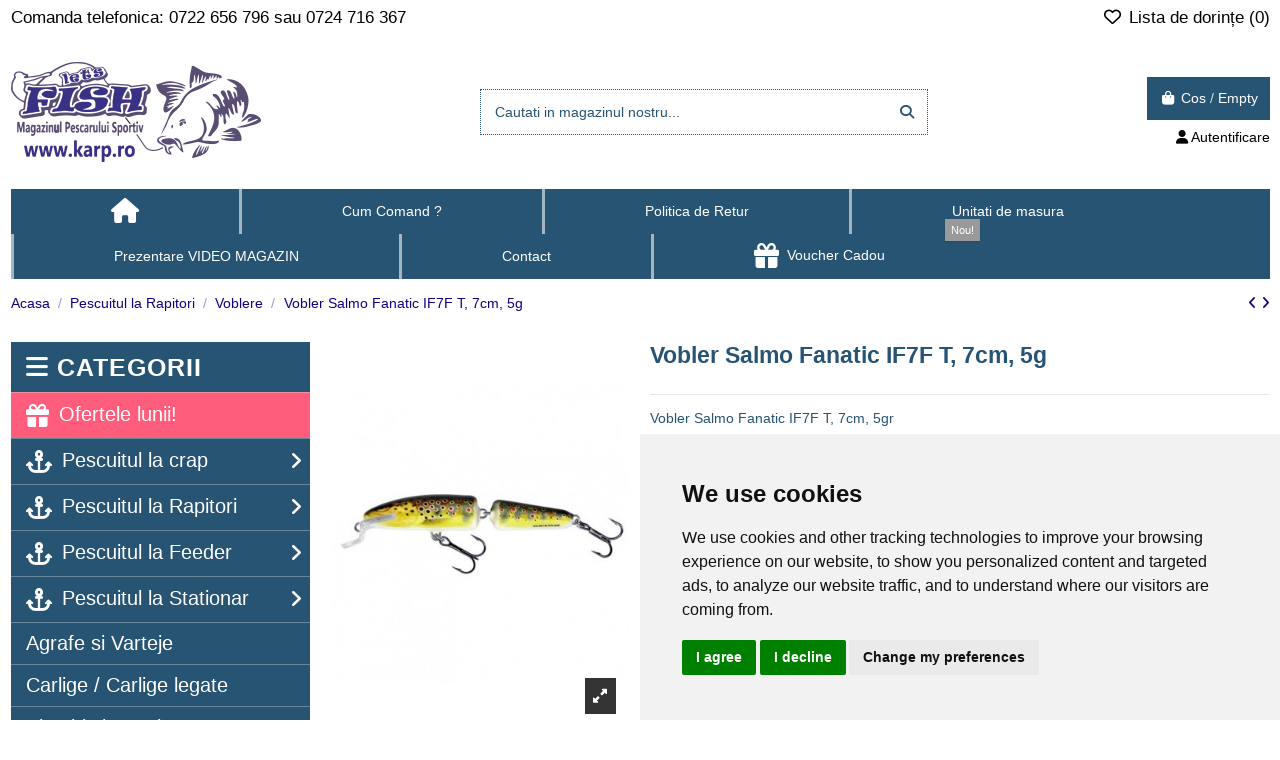

--- FILE ---
content_type: text/html; charset=utf-8
request_url: https://www.karp.ro/voblere/21985-vobler-salmo-fanatic-if7f-t-7cm-5g.html
body_size: 27778
content:
<!doctype html>
<html lang="ro">

<head>
    
        
  <meta charset="utf-8">


  <meta http-equiv="x-ua-compatible" content="ie=edge">



  


  
  



  <title>Vobler Salmo Fanatic IF7F T, 7cm, 5g</title>
  
    
  
  
    
  
  <meta name="description" content="

Vobler Salmo Fanatic IF7F T, 7cm, 5gr

Tip: IF7F Floating (plutitor)
Lungime: 7 cm
Greutate: 5 gr
Nr carlige: 2
Marime carlige: 8
Adancime: 0.5 - 1.0 m
Culoare: T


">
  <meta name="keywords" content="vobler salmo fanatic if7f t">
    
      <link rel="canonical" href="https://www.karp.ro/voblere/21985-vobler-salmo-fanatic-if7f-t-7cm-5g.html">    

  
      

  
     <script type="application/ld+json">
 {
   "@context": "https://schema.org",
   "@type": "Organization",
   "name" : "SC KARP SPORT &amp; FISHING SRL",
   "url" : "https://www.karp.ro/"
       ,"logo": {
       "@type": "ImageObject",
       "url":"https://www.karp.ro/img/magazinul-pescarului-sportiv-logo-1574447582.jpg"
     }
    }
</script>

<script type="application/ld+json">
  {
    "@context": "https://schema.org",
    "@type": "WebPage",
    "isPartOf": {
      "@type": "WebSite",
      "url":  "https://www.karp.ro/",
      "name": "SC KARP SPORT &amp; FISHING SRL"
    },
    "name": "Vobler Salmo Fanatic IF7F T, 7cm, 5g",
    "url":  "https://www.karp.ro/voblere/21985-vobler-salmo-fanatic-if7f-t-7cm-5g.html"
  }
</script>


  <script type="application/ld+json">
    {
      "@context": "https://schema.org",
      "@type": "BreadcrumbList",
      "itemListElement": [
                  {
            "@type": "ListItem",
            "position": 1,
            "name": "Acasa",
            "item": "https://www.karp.ro/"
          },              {
            "@type": "ListItem",
            "position": 2,
            "name": "Pescuitul la Rapitori",
            "item": "https://www.karp.ro/7-pescuitul-la-rapitori"
          },              {
            "@type": "ListItem",
            "position": 3,
            "name": "Voblere",
            "item": "https://www.karp.ro/44-voblere"
          },              {
            "@type": "ListItem",
            "position": 4,
            "name": "Vobler Salmo Fanatic IF7F T, 7cm, 5g",
            "item": "https://www.karp.ro/voblere/21985-vobler-salmo-fanatic-if7f-t-7cm-5g.html"
          }          ]
    }
  </script>


  

  
    <script type="application/ld+json">
  {
    "@context": "https://schema.org/",
    "@type": "Product",
    "@id": "#product-snippet-id",
    "name": "Vobler Salmo Fanatic IF7F T, 7cm, 5g",
    "description": "  Vobler Salmo Fanatic IF7F T, 7cm, 5gr  Tip: IF7F Floating (plutitor) Lungime: 7 cm Greutate: 5 gr Nr carlige: 2 Marime carlige: 8 Adancime: 0.5 - 1.0 m Culoare: T   ",
    "category": "Voblere",
    "image" :"https://www.karp.ro/121896-home_default/vobler-salmo-fanatic-if7f-t-7cm-5g.jpg",    "sku": "84387124",
    "mpn": "84387124"
    ,"gtin13": "5902335378241"
        ,
    "brand": {
      "@type": "Brand",
      "name": "Salmo"
    }
                ,
    "offers": {
      "@type": "Offer",
      "priceCurrency": "RON",
      "name": "Vobler Salmo Fanatic IF7F T, 7cm, 5g",
      "price": "51",
      "url": "https://www.karp.ro/voblere/21985-vobler-salmo-fanatic-if7f-t-7cm-5g.html",
      "priceValidUntil": "2026-02-08",
              "image": ["https://www.karp.ro/121896-thickbox_default/vobler-salmo-fanatic-if7f-t-7cm-5g.jpg"],
            "sku": "84387124",
      "mpn": "84387124",
      "gtin13": "5902335378241",              "availability": "https://schema.org/OutOfStock",
      "seller": {
        "@type": "Organization",
        "name": "SC KARP SPORT &amp; FISHING SRL"
      }
    }
      }
</script>


  
    
  



    <meta property="og:type" content="product">
    <meta property="og:url" content="https://www.karp.ro/voblere/21985-vobler-salmo-fanatic-if7f-t-7cm-5g.html">
    <meta property="og:title" content="Vobler Salmo Fanatic IF7F T, 7cm, 5g">
    <meta property="og:site_name" content="SC KARP SPORT &amp; FISHING SRL">
    <meta property="og:description" content="

Vobler Salmo Fanatic IF7F T, 7cm, 5gr

Tip: IF7F Floating (plutitor)
Lungime: 7 cm
Greutate: 5 gr
Nr carlige: 2
Marime carlige: 8
Adancime: 0.5 - 1.0 m
Culoare: T


">
            <meta property="og:image" content="https://www.karp.ro/121896-thickbox_default/vobler-salmo-fanatic-if7f-t-7cm-5g.jpg">
        <meta property="og:image:width" content="1100">
        <meta property="og:image:height" content="1422">
    




      <meta name="viewport" content="width=device-width, initial-scale=1">
  




  <link rel="icon" type="image/vnd.microsoft.icon" href="https://www.karp.ro/img/favicon.ico?1574511057">
  <link rel="shortcut icon" type="image/x-icon" href="https://www.karp.ro/img/favicon.ico?1574511057">
    




    <link rel="stylesheet" href="https://www.karp.ro/themes/warehouse/assets/cache/theme-b85e252698.css" type="text/css" media="all">




<link rel="preload" as="font"
      href="https://www.karp.ro/themes/warehouse/assets/css/font-awesome/webfonts/fa-brands-400.woff2"
      type="font/woff2" crossorigin="anonymous">

<link rel="preload" as="font"
      href="https://www.karp.ro/themes/warehouse/assets/css/font-awesome/webfonts/fa-regular-400.woff2"
      type="font/woff2" crossorigin="anonymous">

<link rel="preload" as="font"
      href="https://www.karp.ro/themes/warehouse/assets/css/font-awesome/webfonts/fa-solid-900.woff2"
      type="font/woff2" crossorigin="anonymous">

<link rel="preload" as="font"
      href="https://www.karp.ro/themes/warehouse/assets/css/font-awesome/webfonts/fa-brands-400.woff2"
      type="font/woff2" crossorigin="anonymous">


<link  rel="preload stylesheet"  as="style" href="https://www.karp.ro/themes/warehouse/assets/css/font-awesome/css/font-awesome-preload.css?v=6.7.2"
       type="text/css" crossorigin="anonymous">





  

  <script>
        var IdxrcombtabProductTableConfig = {"es17":true,"showProductPrice":true,"sagrundPreisEnabled":false,"urlAjax":"https:\/\/www.karp.ro\/module\/idxrcombtab\/ajax?ajax=1&token=7b604b6501a969b6c103eb9da41e110a","id_product":21985,"productName":"Vobler Salmo Fanatic IF7F T, 7cm, 5g"};
        var IdxrcombtabProductToolsConfig = {"datalayerIsInstalled":false,"customModalEnabled":false,"es17":true};
        var IdxrcombtabStockModalConfig = {"es17":true,"urlAjax":"https:\/\/www.karp.ro\/module\/idxrcombtab\/ajax?ajax=1&token=7b604b6501a969b6c103eb9da41e110a","id_product":21985,"errorMissingFields":"Please fill all fields","errorMissingLopd":"Please accept privacy policy"};
        var elementorFrontendConfig = {"isEditMode":"","stretchedSectionContainer":"","instagramToken":"","is_rtl":false,"ajax_csfr_token_url":"https:\/\/www.karp.ro\/module\/iqitelementor\/Actions?process=handleCsfrToken&ajax=1"};
        var iqitTheme = {"rm_sticky":"0","rm_breakpoint":0,"op_preloader":"0","cart_style":"floating","cart_confirmation":"modal","h_layout":"1","f_fixed":0,"f_layout":"1","h_absolute":"0","h_sticky":"0","hw_width":"fullwidth","mm_content":"desktop-vertical","hm_submenu_width":"default","h_search_type":"full","pl_lazyload":true,"pl_infinity":false,"pl_rollover":true,"pl_crsl_autoplay":false,"pl_slider_ld":4,"pl_slider_d":3,"pl_slider_t":2,"pl_slider_p":2,"pp_thumbs":"bottom","pp_zoom":"inner","pp_image_layout":"carousel","pp_tabs":"tabha","pl_grid_qty":false};
        var iqitcountdown_days = "d.";
        var iqitextendedproduct = {"speed":"70","hook":"modal"};
        var iqitmegamenu = {"sticky":"false","containerSelector":"#wrapper > .container"};
        var iqitreviews = [];
        var iqitwishlist = {"nbProducts":0};
        var prestashop = {"currency":{"id":1,"name":"Leu rom\u00e2nesc","iso_code":"RON","iso_code_num":"946","sign":"lei"},"customer":{"lastname":null,"firstname":null,"email":null,"birthday":null,"newsletter":null,"newsletter_date_add":null,"optin":null,"website":null,"company":null,"siret":null,"ape":null,"is_logged":false,"gender":{"type":null,"name":null},"addresses":[]},"country":{"id_zone":"1","id_currency":"1","call_prefix":"40","iso_code":"RO","active":"1","contains_states":"1","need_identification_number":"0","need_zip_code":"0","zip_code_format":"NNNNNN","display_tax_label":"1","name":"Rom\u00e2nia","id":36},"language":{"name":"Romana (Romania)","iso_code":"ro","locale":"ro-RO","language_code":"ro-ro","active":"1","is_rtl":"0","date_format_lite":"Y-m-d","date_format_full":"Y-m-d H:i:s","id":1},"page":{"title":"","canonical":"https:\/\/www.karp.ro\/voblere\/21985-vobler-salmo-fanatic-if7f-t-7cm-5g.html","meta":{"title":"Vobler Salmo Fanatic IF7F T, 7cm, 5g","description":"\n\nVobler Salmo Fanatic IF7F T, 7cm, 5gr\n\nTip: IF7F Floating (plutitor)\nLungime: 7 cm\nGreutate: 5 gr\nNr carlige: 2\nMarime carlige: 8\nAdancime: 0.5 - 1.0 m\nCuloare: T\n\n\n","keywords":"vobler salmo fanatic if7f t","robots":"index"},"page_name":"product","body_classes":{"lang-ro":true,"lang-rtl":false,"country-RO":true,"currency-RON":true,"layout-left-column":true,"page-product":true,"tax-display-enabled":true,"page-customer-account":false,"product-id-21985":true,"product-Vobler Salmo Fanatic IF7F T, 7cm, 5g":true,"product-id-category-44":true,"product-id-manufacturer-91":true,"product-id-supplier-7":true,"product-available-for-order":true},"admin_notifications":[],"password-policy":{"feedbacks":{"0":"Foarte slaba","1":"Slaba","2":"Medie","3":"Puternica","4":"Foarte puternica","Straight rows of keys are easy to guess":"Parolele create prin apasari de taste consecutive sunt usor de ghicit","Short keyboard patterns are easy to guess":"Parolele compuse din sabloane scurte de taste sunt u\u0219or de ghicit","Use a longer keyboard pattern with more turns":"Utilizeaza un sablon mai lung de taste, cu mai multe schimbari","Repeats like \"aaa\" are easy to guess":"Repetari ca \"aaa\" sunt usor de ghicit","Repeats like \"abcabcabc\" are only slightly harder to guess than \"abc\"":"Repetari ca \"abcabcabc\" sunt doar cu putin mai greu de ghicit decat \"abc\"","Sequences like abc or 6543 are easy to guess":"Secvente ca \"abc\" sau \"6543\" sunt prea usor de ghicit","Recent years are easy to guess":"Anii recenti sunt usor de ghicit","Dates are often easy to guess":"Datele sunt adesea usor de ghicit","This is a top-10 common password":"Aceasta parola este una dintre cele mai folosite zece parole","This is a top-100 common password":"Aceasta parola este una dintre cele mai folosite o suta de parole","This is a very common password":"Aceasta este o parola foarte des intalnita","This is similar to a commonly used password":"Aceasta este similara cu o parola folosita in mod obisnuit","A word by itself is easy to guess":"Un cuvant izolat este usor de ghicit","Names and surnames by themselves are easy to guess":"Numele si prenumele izolate sunt usor de ghicit","Common names and surnames are easy to guess":"Prenumele si numele comune sunt usor de ghicit","Use a few words, avoid common phrases":"Foloseste cateva cuvinte evitand expresiile comune","No need for symbols, digits, or uppercase letters":"Nu este nevoie de simboluri, cifre sau majuscule","Avoid repeated words and characters":"Evita caractere sau cuvinte repetate","Avoid sequences":"Evita secventele","Avoid recent years":"Evita anii recenti","Avoid years that are associated with you":"Evita anii care pot fi asociati cu tine","Avoid dates and years that are associated with you":"Evita anii si datele care pot fi asociate cu tine","Capitalization doesn't help very much":"Folosirea majusculelor nu ajut\u0103 foarte mult","All-uppercase is almost as easy to guess as all-lowercase":"Parolele compuse numai din majuscule sunt aproape la fel de usor de ghicit ca cele compuse numai din minuscule","Reversed words aren't much harder to guess":"Cuvintele scrise invers nu sunt cu mult mai greu de ghicit","Predictable substitutions like '@' instead of 'a' don't help very much":"Substituirile previzibile, ca \"@\" \u00een loc de \"a\", nu sunt foarte utile","Add another word or two. Uncommon words are better.":"Adauga inca un cuvant sau doua. Cuvintele neobi\u0219nuite sunt mai bune."}}},"shop":{"name":"SC KARP SPORT & FISHING SRL","logo":"https:\/\/www.karp.ro\/img\/magazinul-pescarului-sportiv-logo-1574447582.jpg","stores_icon":"https:\/\/www.karp.ro\/img\/logo_stores.png","favicon":"https:\/\/www.karp.ro\/img\/favicon.ico"},"core_js_public_path":"\/themes\/","urls":{"base_url":"https:\/\/www.karp.ro\/","current_url":"https:\/\/www.karp.ro\/voblere\/21985-vobler-salmo-fanatic-if7f-t-7cm-5g.html","shop_domain_url":"https:\/\/www.karp.ro","img_ps_url":"https:\/\/www.karp.ro\/img\/","img_cat_url":"https:\/\/www.karp.ro\/img\/c\/","img_lang_url":"https:\/\/www.karp.ro\/img\/l\/","img_prod_url":"https:\/\/www.karp.ro\/img\/p\/","img_manu_url":"https:\/\/www.karp.ro\/img\/m\/","img_sup_url":"https:\/\/www.karp.ro\/img\/su\/","img_ship_url":"https:\/\/www.karp.ro\/img\/s\/","img_store_url":"https:\/\/www.karp.ro\/img\/st\/","img_col_url":"https:\/\/www.karp.ro\/img\/co\/","img_url":"https:\/\/www.karp.ro\/themes\/warehouse\/assets\/img\/","css_url":"https:\/\/www.karp.ro\/themes\/warehouse\/assets\/css\/","js_url":"https:\/\/www.karp.ro\/themes\/warehouse\/assets\/js\/","pic_url":"https:\/\/www.karp.ro\/upload\/","theme_assets":"https:\/\/www.karp.ro\/themes\/warehouse\/assets\/","theme_dir":"https:\/\/www.karp.ro\/themes\/warehouse\/","pages":{"address":"https:\/\/www.karp.ro\/adresa","addresses":"https:\/\/www.karp.ro\/adrese","authentication":"https:\/\/www.karp.ro\/autentificare","manufacturer":"https:\/\/www.karp.ro\/brands","cart":"https:\/\/www.karp.ro\/cos","category":"https:\/\/www.karp.ro\/index.php?controller=category","cms":"https:\/\/www.karp.ro\/index.php?controller=cms","contact":"https:\/\/www.karp.ro\/contact","discount":"https:\/\/www.karp.ro\/reducere","guest_tracking":"https:\/\/www.karp.ro\/urmarirea-comenzilor-pentru-oaspeti","history":"https:\/\/www.karp.ro\/istoria-comenzilor","identity":"https:\/\/www.karp.ro\/identitate","index":"https:\/\/www.karp.ro\/","my_account":"https:\/\/www.karp.ro\/contul-meu","order_confirmation":"https:\/\/www.karp.ro\/confirmare-comanda","order_detail":"https:\/\/www.karp.ro\/index.php?controller=order-detail","order_follow":"https:\/\/www.karp.ro\/returnari","order":"https:\/\/www.karp.ro\/comanda","order_return":"https:\/\/www.karp.ro\/index.php?controller=order-return","order_slip":"https:\/\/www.karp.ro\/nota-credit","pagenotfound":"https:\/\/www.karp.ro\/pagina-negasita","password":"https:\/\/www.karp.ro\/recuperare-parola","pdf_invoice":"https:\/\/www.karp.ro\/index.php?controller=pdf-invoice","pdf_order_return":"https:\/\/www.karp.ro\/index.php?controller=pdf-order-return","pdf_order_slip":"https:\/\/www.karp.ro\/index.php?controller=pdf-order-slip","prices_drop":"https:\/\/www.karp.ro\/reduceri-de-pret","product":"https:\/\/www.karp.ro\/index.php?controller=product","registration":"https:\/\/www.karp.ro\/index.php?controller=registration","search":"https:\/\/www.karp.ro\/cautare","sitemap":"https:\/\/www.karp.ro\/harta site","stores":"https:\/\/www.karp.ro\/magazine","supplier":"https:\/\/www.karp.ro\/furnizori","new_products":"https:\/\/www.karp.ro\/produse-noi","brands":"https:\/\/www.karp.ro\/brands","register":"https:\/\/www.karp.ro\/index.php?controller=registration","order_login":"https:\/\/www.karp.ro\/comanda?login=1"},"alternative_langs":[],"actions":{"logout":"https:\/\/www.karp.ro\/?mylogout="},"no_picture_image":{"bySize":{"small_default":{"url":"https:\/\/www.karp.ro\/img\/p\/ro-default-small_default.jpg","width":98,"height":127},"cart_default":{"url":"https:\/\/www.karp.ro\/img\/p\/ro-default-cart_default.jpg","width":125,"height":162},"home_default":{"url":"https:\/\/www.karp.ro\/img\/p\/ro-default-home_default.jpg","width":236,"height":305},"large_default":{"url":"https:\/\/www.karp.ro\/img\/p\/ro-default-large_default.jpg","width":381,"height":492},"medium_default":{"url":"https:\/\/www.karp.ro\/img\/p\/ro-default-medium_default.jpg","width":452,"height":584},"thickbox_default":{"url":"https:\/\/www.karp.ro\/img\/p\/ro-default-thickbox_default.jpg","width":1100,"height":1422}},"small":{"url":"https:\/\/www.karp.ro\/img\/p\/ro-default-small_default.jpg","width":98,"height":127},"medium":{"url":"https:\/\/www.karp.ro\/img\/p\/ro-default-large_default.jpg","width":381,"height":492},"large":{"url":"https:\/\/www.karp.ro\/img\/p\/ro-default-thickbox_default.jpg","width":1100,"height":1422},"legend":""}},"configuration":{"display_taxes_label":true,"display_prices_tax_incl":true,"is_catalog":false,"show_prices":true,"opt_in":{"partner":false},"quantity_discount":{"type":"price","label":"Pret unitar"},"voucher_enabled":1,"return_enabled":0},"field_required":[],"breadcrumb":{"links":[{"title":"Acasa","url":"https:\/\/www.karp.ro\/"},{"title":"Pescuitul la Rapitori","url":"https:\/\/www.karp.ro\/7-pescuitul-la-rapitori"},{"title":"Voblere","url":"https:\/\/www.karp.ro\/44-voblere"},{"title":"Vobler Salmo Fanatic IF7F T, 7cm, 5g","url":"https:\/\/www.karp.ro\/voblere\/21985-vobler-salmo-fanatic-if7f-t-7cm-5g.html"}],"count":4},"link":{"protocol_link":"https:\/\/","protocol_content":"https:\/\/"},"time":1769267060,"static_token":"1fd1ca826dfbc7f1cca16e7046eacdf9","token":"7b604b6501a969b6c103eb9da41e110a","debug":false};
        var psemailsubscription_subscription = "https:\/\/www.karp.ro\/module\/ps_emailsubscription\/subscription";
      </script>



  <script async src="https://www.googletagmanager.com/gtag/js?id=G-H16MGB70N0"></script>
<script>
  window.dataLayer = window.dataLayer || [];
  function gtag(){dataLayer.push(arguments);}
  gtag('js', new Date());
  gtag(
    'config',
    'G-H16MGB70N0',
    {
      'debug_mode':false
      , 'anonymize_ip': true                }
  );
</script>

<script type="text/javascript" data-tag-concierge-scripts>
  window.dataLayer = window.dataLayer || [];
  window.tagConcierge = {
    /*
     * empty cart bug, fixed in PrestaShop 1.7.8.0
     */
    originalXhrOpen: XMLHttpRequest.prototype.open,
    lastPrestashopCartFromResponse: null,
    lastViewedProduct: null,
    prestashopCart: { ...prestashop.cart },
    eventListeners: {},
    mapProductToItem: (product) => {
      return {
        item_id: product.id,
        item_name: product.name,
        price: parseFloat(product.price),
        item_brand: product.brand,
        item_category: product.category,
        item_variant: product.variant,
        quantity: product.minimal_quantity,
      };
    },
    eventBase: () => {
      return {
        event: null,
        ecommerce: {
          currency: prestashop.currency.iso_code,
          items: [],
        }
      };
    },
    getProductsValue: (event) => {
      let value = 0;
      for (let item of event.ecommerce.items) {
        value += item.price * item.quantity;
      }
      return value.toFixed(2);
    },
    on: (event, callback) => {
      if (false === window.tagConcierge.eventListeners.hasOwnProperty(event)) {
        window.tagConcierge.eventListeners[event] = [];
      }

      window.tagConcierge.eventListeners[event].push(callback);
    },
    dispatch: (event, data) => {
      if (false === window.tagConcierge.eventListeners.hasOwnProperty(event)) {
       return;
      }

      window.tagConcierge.eventListeners[event].forEach((callback) => {
        callback(data);
      });
    }
  };

  if ('undefined' === typeof window.tagConcierge.prestashopCart.products) {
      window.tagConcierge.prestashopCart.products = [];
  }

  /*
   * empty cart bug, fixed in PrestaShop 1.7.8.0
   */
  XMLHttpRequest.prototype.open = function () {
    this.addEventListener('load', function () {
      try {
        let response = JSON.parse(this.responseText);
        if (undefined === response.cart) {
          return;
        }
        window.tagConcierge.lastPrestashopCartFromResponse = response.cart;
      } catch (e) {
      }
    });
    window.tagConcierge.originalXhrOpen.apply(this, arguments);
  };
</script>
<!-- Google Tag Manager -->
<script>(function(w,d,s,l,i){w[l]=w[l]||[];w[l].push({'gtm.start':
new Date().getTime(),event:'gtm.js'});var f=d.getElementsByTagName(s)[0],
j=d.createElement(s),dl=l!='dataLayer'?'&l='+l:'';j.async=true;j.src=
'https://www.googletagmanager.com/gtm.js?id='+i+dl;f.parentNode.insertBefore(j,f);
})(window,document,'script','dataLayer','GTM-KBPN6W2');</script>
<!-- End Google Tag Manager --><div id="idxrcombtab-stock-modal">
    <div class="stock-modal-header">
        <span class="stock-modal-close">x</span>
    </div>
    <div class="stock-modal-body">
        <h3 class="text-center">Te vei abona la alertele noastre</h3>
        <hr>
        <div class="text-center">Va vom anunța când produsul este din nou disponibil
        </div>
        <br /><br />
        <div class="query_combination"><strong>Vobler Salmo Fanatic IF7F T, 7cm, 5g <span></span></strong></div>
        <div class="form-group">
            <label class="text-center">
                E-mail:
            </label>
            <input type="text" name="email" class="form-control" value=""
                 />
        </div>
        <div class="form-group">
            <label class="text-center">
                Nume:
            </label>
            <input type="text" name="name" class="form-control" value=""
                 />
        </div>
        <div class="checkbox">
            <label class="form-check-label">
                <input type="checkbox" name="lopd" class="form-check-input" />
                <a class="aprivacy" href="https://www.karp.ro/content/3-termeni-si-conditii"
                    target="_blank">*&nbsp;Sunt de acord cu politicile de confidentialitate</a></label>
            <p id='combTabLegalText'>Sunt de acord cu termenii și condițiile și politica de confidențialitate GDPR</p>
        </div>
        <div id="result">

        </div>
        <div class="buttons">
            <a class="btn btn-success stock-modal-subscribe">Da, abonati-va</a>
            <a class="stock-modal-close btn btn-default">Anulare</a>
        </div>
    </div>
</div><meta name="idx" content="PSIDSHOP2026-AIX69647872636f6d62746162-AIX69647872636f6d62746162">



    
            <meta property="product:pretax_price:amount" content="42.14876">
        <meta property="product:pretax_price:currency" content="RON">
        <meta property="product:price:amount" content="51">
        <meta property="product:price:currency" content="RON">
        
    

    </head>

<body id="product" class="lang-ro country-ro currency-ron layout-left-column page-product tax-display-enabled product-id-21985 product-vobler-salmo-fanatic-if7f-t--7cm--5g product-id-category-44 product-id-manufacturer-91 product-id-supplier-7 product-available-for-order body-desktop-header-style-w-1">


    




    


<main id="main-page-content"  >
    
            

    <header id="header" class="desktop-header-style-w-1">
        
            
  <div class="header-banner">
    
  </div>




            <div class="container">
        <nav class="header-nav">
    
        <div class="row justify-content-between">
            <div class="col col-auto col-md left-nav">
                                            <div class="block-iqitlinksmanager block-iqitlinksmanager-2 block-links-inline d-inline-block">
            <ul>
                                                            <li>
                            <a
                                    href=""
                                                                                                    >
                                Comanda telefonica: 0722 656 796 sau 0724 716 367
                            </a>
                        </li>
                                                </ul>
        </div>
    
            </div>
            <div class="col col-auto center-nav text-center">
                
             </div>
            <div class="col col-auto col-md right-nav text-right">
                <div class="d-inline-block">
    <a href="//www.karp.ro/module/iqitwishlist/view">
        <i class="fa fa-heart-o fa-fw" aria-hidden="true"></i> Lista de dorințe (<span
                id="iqitwishlist-nb"></span>)
    </a>
</div>

             </div>
        </div>

                        </nav>
            </div>
        



<div id="desktop-header" class="desktop-header-style-1">
    
            
<div class="header-top">
    <div id="desktop-header-container" class="container">
        <div class="row align-items-center">
                            <div class="col col-auto col-header-left">
                    <div id="desktop_logo">
                        
  <a href="https://www.karp.ro/">
    <img class="logo img-fluid"
         src="https://www.karp.ro/img/magazinul-pescarului-sportiv-logo-1574447582.jpg"
                  alt="SC KARP SPORT &amp; FISHING SRL"
         width="250"
         height="100"
    >
  </a>

                    </div>
                    
                </div>
                <div class="col col-header-center">
                                        <!-- Block search module TOP -->

<!-- Block search module TOP -->
<div id="search_widget" class="search-widget" data-search-controller-url="https://www.karp.ro/module/iqitsearch/searchiqit">
    <form method="get" action="https://www.karp.ro/module/iqitsearch/searchiqit">
        <div class="input-group">
            <input type="text" name="s" value="" data-all-text="Afisati toate rezultatele"
                   data-blog-text="Blog post"
                   data-product-text="Product"
                   data-brands-text="Marca"
                   autocomplete="off" autocorrect="off" autocapitalize="off" spellcheck="false"
                   placeholder="Cautati in magazinul nostru..." class="form-control form-search-control" />
            <button type="submit" class="search-btn" aria-label="Cautati in magazinul nostru...">
                <i class="fa fa-search"></i>
            </button>
        </div>
    </form>
</div>
<!-- /Block search module TOP -->

<!-- /Block search module TOP -->


                    
                </div>
                        <div class="col col-auto col-header-right text-right">
                                    <div id="ps-shoppingcart-wrapper">
    <div id="ps-shoppingcart"
         class="header-cart-default ps-shoppingcart dropdown">
         <div id="blockcart" class="blockcart cart-preview"
         data-refresh-url="//www.karp.ro/module/ps_shoppingcart/ajax">
        <a id="cart-toogle" class="cart-toogle header-btn header-cart-btn" data-bs-toggle="dropdown" data-bs-display="static" data-bs-auto-close="outside">
            <i class="fa fa-shopping-bag fa-fw icon" aria-hidden="true"><span class="cart-products-count-btn  d-none">0</span></i>
            <span class="info-wrapper">
            <span class="title">Cos</span>
            <span class="cart-toggle-details">
            <span class="text-faded cart-separator"> / </span>
                            Empty
                        </span>
            </span>
        </a>
        <div id="_desktop_blockcart-content" class="dropdown-menu-custom dropdown-menu">
    <div id="blockcart-content" class="blockcart-content">
        <div class="cart-title">
            <div class="w-100 d-flex align-items-center justify-content-between">
                <span class="modal-title flex-grow-1 text-truncate">Cosul de cumparaturi</span>
                <button type="button" id="js-cart-close" class="close flex-shrink-0 ms-2">
                    <span>×</span>
                </button>
             </div>     <hr>
        </div>

                    <span class="no-items">Nu mai sunt produse in cosul tau</span>
            </div>
</div> </div>




    </div>
</div>                
                <div id="user_info">
            <a
                href="https://www.karp.ro/autentificare?back=https%3A%2F%2Fwww.karp.ro%2Fvoblere%2F21985-vobler-salmo-fanatic-if7f-t-7cm-5g.html"
                title="Conecteaza-te la contul de client"
                rel="nofollow"
        ><i class="fa fa-user" aria-hidden="true"></i>
            <span>Autentificare</span>
        </a>
    </div>
                
            </div>
            <div class="col-12">
                <div class="row">
                    
                </div>
            </div>
        </div>
    </div>
</div>
<div class="container iqit-megamenu-container"><div id="iqitmegamenu-wrapper" class="iqitmegamenu-wrapper iqitmegamenu-all">
	<div class="container container-iqitmegamenu">
		<div id="iqitmegamenu-horizontal" class="iqitmegamenu  clearfix" role="navigation">

						
			<nav id="cbp-hrmenu" class="cbp-hrmenu cbp-horizontal cbp-hrsub-narrow">
				<ul>
											<li id="cbp-hrmenu-tab-7"
							class="cbp-hrmenu-tab cbp-hrmenu-tab-7 cbp-onlyicon ">
							<a href="https://www.karp.ro/" class="nav-link" 
										>
										

										<span class="cbp-tab-title"> <i
												class="icon fa fa-home cbp-mainlink-icon"></i>
											</span>
																			</a>
																</li>
												<li id="cbp-hrmenu-tab-8"
							class="cbp-hrmenu-tab cbp-hrmenu-tab-8 ">
							<a href="https://www.karp.ro/content/5-cum-comand" class="nav-link" 
										>
										

										<span class="cbp-tab-title">
											Cum Comand ?</span>
																			</a>
																</li>
												<li id="cbp-hrmenu-tab-3"
							class="cbp-hrmenu-tab cbp-hrmenu-tab-3 ">
							<a href="https://www.karp.ro/content/11-politica-de-retur" class="nav-link" 
										>
										

										<span class="cbp-tab-title">
											Politica de Retur</span>
																			</a>
																</li>
												<li id="cbp-hrmenu-tab-5"
							class="cbp-hrmenu-tab cbp-hrmenu-tab-5 ">
							<a href="https://www.karp.ro/content/2-unitati-de-masura" class="nav-link" 
										>
										

										<span class="cbp-tab-title">
											 Unitati de masura</span>
																			</a>
																</li>
												<li id="cbp-hrmenu-tab-6"
							class="cbp-hrmenu-tab cbp-hrmenu-tab-6 ">
							<a href="https://www.karp.ro/content/13-prezentare-video-karpro" class="nav-link" 
										>
										

										<span class="cbp-tab-title">
											 Prezentare VIDEO MAGAZIN</span>
																			</a>
																</li>
												<li id="cbp-hrmenu-tab-25"
							class="cbp-hrmenu-tab cbp-hrmenu-tab-25 ">
							<a href="https://karp.ro/contact" class="nav-link" 
										>
										

										<span class="cbp-tab-title">
											Contact</span>
																			</a>
																</li>
												<li id="cbp-hrmenu-tab-26"
							class="cbp-hrmenu-tab cbp-hrmenu-tab-26 ">
							<a href="https://www.karp.ro/949-voucher-cadou-pentru-cei-dragi" class="nav-link" 
										>
										

										<span class="cbp-tab-title"> <i
												class="icon fa fa-gift cbp-mainlink-icon"></i>
											Voucher Cadou</span>
										<span
												class="label cbp-legend cbp-legend-main"> Nou!
										</span>									</a>
																</li>
											</ul>
				</nav>
			</div>
		</div>
		<div id="sticky-cart-wrapper"></div>
	</div>

		<div id="_desktop_iqitmegamenu-mobile">
		<div id="iqitmegamenu-mobile"
			class="mobile-menu js-mobile-menu  h-100  d-flex flex-column">

			<div class="mm-panel__header  mobile-menu__header-wrapper px-2 py-2">
				<div class="mobile-menu__header js-mobile-menu__header">

					<button type="button" class="mobile-menu__back-btn js-mobile-menu__back-btn btn">
						<span aria-hidden="true" class="fa fa-angle-left  align-middle mr-4"></span>
						<span class="mobile-menu__title js-mobile-menu__title paragraph-p1 align-middle"></span>
					</button>
					
				</div>
				<button type="button" class="btn btn-icon mobile-menu__close js-mobile-menu__close" aria-label="Close"
					data-toggle="dropdown">
					<span aria-hidden="true" class="fa fa-times"></span>
				</button>
			</div>

			<div class="position-relative mobile-menu__content flex-grow-1 mx-c16 my-c24 ">
				<ul
					class="position-absolute h-100  w-100  m-0 mm-panel__scroller mobile-menu__scroller px-4 py-4">
					<li class="mobile-menu__above-content"></li>
						
		
																	<li
										class="d-flex align-items-center mobile-menu__tab mobile-menu__tab--id-28  js-mobile-menu__tab">
										<a class="flex-fill mobile-menu__link  												
											 
																				" href="https://www.karp.ro/reduceri-de-pret"  >
											 
												<i class="icon fa fa-gift mobile-menu__tab-icon"></i>
																						
											
										<span class="js-mobile-menu__tab-title ">Ofertele lunii!</span>

																					</a>
										
										
																														</li>
																	<li
										class="d-flex align-items-center mobile-menu__tab mobile-menu__tab--id-24  mobile-menu__tab--has-submenu js-mobile-menu__tab--has-submenu js-mobile-menu__tab">
										<a class="flex-fill mobile-menu__link  												
											js-mobile-menu__link--has-submenu 
																				" href="https://www.karp.ro/6-pescuitul-la-crap"  >
											 
												<i class="icon fa fa-anchor mobile-menu__tab-icon"></i>
																						
											
										<span class="js-mobile-menu__tab-title ">Pescuitul la crap</span>

																					</a>
																					<span class="mobile-menu__arrow js-mobile-menu__link--has-submenu">
												<i class="fa fa-angle-right expand-icon" aria-hidden="true"></i>
											</span>
										
										
																							<div class="mobile-menu__submenu mobile-menu__submenu--panel px-4 py-4 js-mobile-menu__submenu">
																											




    <div class="mobile-menu__row  mobile-menu__row--id-1">

            

                                    




        <div
            class="mobile-menu__column mobile-menu__column--id-2">
                
            
            
                
                                                                                                        <div class="cbp-category-link-w mobile-menu__column-categories">
                                    <a href="https://www.karp.ro/14-lansete-crap" class="mobile-menu__column-title">Lansete crap</a>
                                                                                                        </div>

                                                                                                                <div class="cbp-category-link-w mobile-menu__column-categories">
                                    <a href="https://www.karp.ro/15-mulinete-crap" class="mobile-menu__column-title">Mulinete crap</a>
                                                                                                        </div>

                                                                                                                <div class="cbp-category-link-w mobile-menu__column-categories">
                                    <a href="https://www.karp.ro/17-fire-crap" class="mobile-menu__column-title">Fire crap</a>
                                                                                                        </div>

                                                                                                                <div class="cbp-category-link-w mobile-menu__column-categories">
                                    <a href="https://www.karp.ro/25-accesorii-monturi-crap" class="mobile-menu__column-title">Accesorii monturi crap</a>
                                                                                                        </div>

                                                                                                                <div class="cbp-category-link-w mobile-menu__column-categories">
                                    <a href="https://www.karp.ro/111-nadire-si-marcare" class="mobile-menu__column-title">Nadire si Marcare</a>
                                                                                                        </div>

                                                                                                                <div class="cbp-category-link-w mobile-menu__column-categories">
                                    <a href="https://www.karp.ro/113-diverse-crap" class="mobile-menu__column-title">Diverse crap</a>
                                                                                                        </div>

                                                                                                                <div class="cbp-category-link-w mobile-menu__column-categories">
                                    <a href="https://www.karp.ro/24-avertizori-si-semnalizatori" class="mobile-menu__column-title">Avertizori si semnalizatori</a>
                                                                                                        </div>

                                                    
                                    
            
        

        
                </div>                    
        </div>																									</div>
																														</li>
																	<li
										class="d-flex align-items-center mobile-menu__tab mobile-menu__tab--id-9  mobile-menu__tab--has-submenu js-mobile-menu__tab--has-submenu js-mobile-menu__tab">
										<a class="flex-fill mobile-menu__link  												
											js-mobile-menu__link--has-submenu 
																				" href="https://www.karp.ro/7-pescuitul-la-rapitori"  >
											 
												<i class="icon fa fa-anchor mobile-menu__tab-icon"></i>
																						
											
										<span class="js-mobile-menu__tab-title ">Pescuitul la Rapitori</span>

																					</a>
																					<span class="mobile-menu__arrow js-mobile-menu__link--has-submenu">
												<i class="fa fa-angle-right expand-icon" aria-hidden="true"></i>
											</span>
										
										
																							<div class="mobile-menu__submenu mobile-menu__submenu--panel px-4 py-4 js-mobile-menu__submenu">
																											




    <div class="mobile-menu__row  mobile-menu__row--id-1">

            

                                    




        <div
            class="mobile-menu__column mobile-menu__column--id-2">
                
            
            
                
                                                                                                        <div class="cbp-category-link-w mobile-menu__column-categories">
                                    <a href="https://www.karp.ro/31-lansete-rapitori" class="mobile-menu__column-title">Lansete rapitori</a>
                                                                                                        </div>

                                                                                                                <div class="cbp-category-link-w mobile-menu__column-categories">
                                    <a href="https://www.karp.ro/32-mulinete-rapitori" class="mobile-menu__column-title">Mulinete rapitori</a>
                                                                                                        </div>

                                                                                                                <div class="cbp-category-link-w mobile-menu__column-categories">
                                    <a href="https://www.karp.ro/35-carlige-jig-si-ancore" class="mobile-menu__column-title">Carlige jig si ancore</a>
                                                                                                        </div>

                                                                                                                <div class="cbp-category-link-w mobile-menu__column-categories">
                                    <a href="https://www.karp.ro/36-fire-rapitori" class="mobile-menu__column-title">Fire rapitori</a>
                                                                                                        </div>

                                                                                                                <div class="cbp-category-link-w mobile-menu__column-categories">
                                    <a href="https://www.karp.ro/38-linguri" class="mobile-menu__column-title">Linguri</a>
                                                                                                        </div>

                                                                                                                <div class="cbp-category-link-w mobile-menu__column-categories">
                                    <a href="https://www.karp.ro/39-naluci" class="mobile-menu__column-title">Naluci</a>
                                                                                                        </div>

                                                                                                                <div class="cbp-category-link-w mobile-menu__column-categories">
                                    <a href="https://www.karp.ro/42-plastice-moi" class="mobile-menu__column-title">Plastice moi</a>
                                                                                                        </div>

                                                                                                                <div class="cbp-category-link-w mobile-menu__column-categories">
                                    <a href="https://www.karp.ro/44-voblere" class="mobile-menu__column-title">Voblere</a>
                                                                                                        </div>

                                                                                                                <div class="cbp-category-link-w mobile-menu__column-categories">
                                    <a href="https://www.karp.ro/45-diverse-rapitori" class="mobile-menu__column-title">Diverse rapitori</a>
                                                                                                        </div>

                                                    
                                    
            
        

        
                </div>                    
        </div>																									</div>
																														</li>
																	<li
										class="d-flex align-items-center mobile-menu__tab mobile-menu__tab--id-23  mobile-menu__tab--has-submenu js-mobile-menu__tab--has-submenu js-mobile-menu__tab">
										<a class="flex-fill mobile-menu__link  												
											js-mobile-menu__link--has-submenu 
																				" href="https://www.karp.ro/611-pescuitul-la-feeder"  >
											 
												<i class="icon fa fa-anchor mobile-menu__tab-icon"></i>
																						
											
										<span class="js-mobile-menu__tab-title ">Pescuitul la Feeder</span>

																					</a>
																					<span class="mobile-menu__arrow js-mobile-menu__link--has-submenu">
												<i class="fa fa-angle-right expand-icon" aria-hidden="true"></i>
											</span>
										
										
																							<div class="mobile-menu__submenu mobile-menu__submenu--panel px-4 py-4 js-mobile-menu__submenu">
																											




    <div class="mobile-menu__row  mobile-menu__row--id-1">

            

                                    




        <div
            class="mobile-menu__column mobile-menu__column--id-2">
                
            
            
                
                                                                                                        <div class="cbp-category-link-w mobile-menu__column-categories">
                                    <a href="https://www.karp.ro/612-lansete-feeder" class="mobile-menu__column-title">Lansete feeder</a>
                                                                                                        </div>

                                                                                                                <div class="cbp-category-link-w mobile-menu__column-categories">
                                    <a href="https://www.karp.ro/623-mulinete-feeder" class="mobile-menu__column-title">Mulinete feeder</a>
                                                                                                        </div>

                                                                                                                <div class="cbp-category-link-w mobile-menu__column-categories">
                                    <a href="https://www.karp.ro/687-fire-feeder" class="mobile-menu__column-title">Fire feeder</a>
                                                                                                        </div>

                                                                                                                <div class="cbp-category-link-w mobile-menu__column-categories">
                                    <a href="https://www.karp.ro/689-accesorii-feeder" class="mobile-menu__column-title">Accesorii feeder</a>
                                                                                                        </div>

                                                    
                                    
            
        

        
                </div>                    
        </div>																									</div>
																														</li>
																	<li
										class="d-flex align-items-center mobile-menu__tab mobile-menu__tab--id-11  mobile-menu__tab--has-submenu js-mobile-menu__tab--has-submenu js-mobile-menu__tab">
										<a class="flex-fill mobile-menu__link  												
											js-mobile-menu__link--has-submenu 
																				" href="https://www.karp.ro/8-pescuitul-la-stationar"  >
											 
												<i class="icon fa fa-anchor mobile-menu__tab-icon"></i>
																						
											
										<span class="js-mobile-menu__tab-title ">Pescuitul la Stationar</span>

																					</a>
																					<span class="mobile-menu__arrow js-mobile-menu__link--has-submenu">
												<i class="fa fa-angle-right expand-icon" aria-hidden="true"></i>
											</span>
										
										
																							<div class="mobile-menu__submenu mobile-menu__submenu--panel px-4 py-4 js-mobile-menu__submenu">
																											




    <div class="mobile-menu__row  mobile-menu__row--id-1">

            

                                    




        <div
            class="mobile-menu__column mobile-menu__column--id-2">
                
            
            
                
                                                                                                        <div class="cbp-category-link-w mobile-menu__column-categories">
                                    <a href="https://www.karp.ro/47-vergi-si-undite" class="mobile-menu__column-title">Vergi si Undite</a>
                                                                                                        </div>

                                                                                                                <div class="cbp-category-link-w mobile-menu__column-categories">
                                    <a href="https://www.karp.ro/48-fire-stationar" class="mobile-menu__column-title">Fire stationar</a>
                                                                                                        </div>

                                                                                                                <div class="cbp-category-link-w mobile-menu__column-categories">
                                    <a href="https://www.karp.ro/49-lansete-stationar" class="mobile-menu__column-title">Lansete stationar</a>
                                                                                                        </div>

                                                                                                                <div class="cbp-category-link-w mobile-menu__column-categories">
                                    <a href="https://www.karp.ro/59-accesorii-stationar" class="mobile-menu__column-title">Accesorii stationar</a>
                                                                                                        </div>

                                                                                                                <div class="cbp-category-link-w mobile-menu__column-categories">
                                    <a href="https://www.karp.ro/46-mulinete-stationar" class="mobile-menu__column-title">Mulinete stationar</a>
                                                                                                        </div>

                                                                                                                <div class="cbp-category-link-w mobile-menu__column-categories">
                                    <a href="https://www.karp.ro/52-linii-plute-si-monturi" class="mobile-menu__column-title">Linii plute si monturi</a>
                                                                                                        </div>

                                                    
                                    
            
        

        
                </div>                    
        </div>																									</div>
																														</li>
																	<li
										class="d-flex align-items-center mobile-menu__tab mobile-menu__tab--id-12  js-mobile-menu__tab">
										<a class="flex-fill mobile-menu__link  												
											 
																				" href="https://www.karp.ro/103-agrafe-si-varteje"  >
																						
											
										<span class="js-mobile-menu__tab-title ">Agrafe si Varteje</span>

																					</a>
										
										
																														</li>
																	<li
										class="d-flex align-items-center mobile-menu__tab mobile-menu__tab--id-13  js-mobile-menu__tab">
										<a class="flex-fill mobile-menu__link  												
											 
																				" href="https://www.karp.ro/109-carlige-si-carlige-legate"  >
																						
											
										<span class="js-mobile-menu__tab-title ">Carlige / Carlige legate</span>

																					</a>
										
										
																														</li>
																	<li
										class="d-flex align-items-center mobile-menu__tab mobile-menu__tab--id-14  js-mobile-menu__tab">
										<a class="flex-fill mobile-menu__link  												
											 
																				" href="https://www.karp.ro/110-plumbi-si-momitoare"  >
																						
											
										<span class="js-mobile-menu__tab-title ">Plumbi si Momitoare</span>

																					</a>
										
										
																														</li>
																	<li
										class="d-flex align-items-center mobile-menu__tab mobile-menu__tab--id-15  js-mobile-menu__tab">
										<a class="flex-fill mobile-menu__link  												
											 
																				" href="https://www.karp.ro/16-suporti-si-rod-pod-uri"  >
																						
											
										<span class="js-mobile-menu__tab-title ">Suporti si rod pod-uri</span>

																					</a>
										
										
																														</li>
																	<li
										class="d-flex align-items-center mobile-menu__tab mobile-menu__tab--id-16  js-mobile-menu__tab">
										<a class="flex-fill mobile-menu__link  												
											 
																				" href="https://www.karp.ro/28-mincioguri-si-saltele"  >
																						
											
										<span class="js-mobile-menu__tab-title ">Mincioguri, Saltele si Saci</span>

																					</a>
										
										
																														</li>
																	<li
										class="d-flex align-items-center mobile-menu__tab mobile-menu__tab--id-10  mobile-menu__tab--has-submenu js-mobile-menu__tab--has-submenu js-mobile-menu__tab">
										<a class="flex-fill mobile-menu__link  												
											js-mobile-menu__link--has-submenu 
																				" href="https://www.karp.ro/19-nada-si-momeli"  >
																						
											
										<span class="js-mobile-menu__tab-title ">Nada si Momeli</span>

																					</a>
																					<span class="mobile-menu__arrow js-mobile-menu__link--has-submenu">
												<i class="fa fa-angle-right expand-icon" aria-hidden="true"></i>
											</span>
										
										
																							<div class="mobile-menu__submenu mobile-menu__submenu--panel px-4 py-4 js-mobile-menu__submenu">
																											




    <div class="mobile-menu__row  mobile-menu__row--id-1">

            

                                    




        <div
            class="mobile-menu__column mobile-menu__column--id-2">
                
            
            
                
                                                                                                        <div class="cbp-category-link-w mobile-menu__column-categories">
                                    <a href="https://www.karp.ro/95-arome-si-aditivi" class="mobile-menu__column-title">Arome si aditivi</a>
                                                                                                        </div>

                                                                                                                <div class="cbp-category-link-w mobile-menu__column-categories">
                                    <a href="https://www.karp.ro/96-boilies-dip-si-pasta" class="mobile-menu__column-title">Boilies dip si pasta</a>
                                                                                                        </div>

                                                                                                                <div class="cbp-category-link-w mobile-menu__column-categories">
                                    <a href="https://www.karp.ro/98-boilies-pop-up-wafters" class="mobile-menu__column-title">Boilies Pop-Up / Wafters</a>
                                                                                                        </div>

                                                                                                                <div class="cbp-category-link-w mobile-menu__column-categories">
                                    <a href="https://www.karp.ro/99-nada" class="mobile-menu__column-title">Nada</a>
                                                                                                        </div>

                                                                                                                <div class="cbp-category-link-w mobile-menu__column-categories">
                                    <a href="https://www.karp.ro/100-pelete" class="mobile-menu__column-title">Pelete</a>
                                                                                                        </div>

                                                                                                                <div class="cbp-category-link-w mobile-menu__column-categories">
                                    <a href="https://www.karp.ro/101-mixuri-si-seminte" class="mobile-menu__column-title">Mixuri si Seminte</a>
                                                                                                        </div>

                                                                                                                <div class="cbp-category-link-w mobile-menu__column-categories">
                                    <a href="https://www.karp.ro/112-momeli-artificiale" class="mobile-menu__column-title">Momeli artificiale</a>
                                                                                                        </div>

                                                                                                                <div class="cbp-category-link-w mobile-menu__column-categories">
                                    <a href="https://www.karp.ro/945-momeala-vie" class="mobile-menu__column-title">Momeala vie</a>
                                                                                                        </div>

                                                    
                                    
            
        

        
                </div>                    
        </div>																									</div>
																														</li>
																	<li
										class="d-flex align-items-center mobile-menu__tab mobile-menu__tab--id-17  mobile-menu__tab--has-submenu js-mobile-menu__tab--has-submenu js-mobile-menu__tab">
										<a class="flex-fill mobile-menu__link  												
											js-mobile-menu__link--has-submenu 
																				" href="https://www.karp.ro/10-camping-si-campare"  >
																						
											
										<span class="js-mobile-menu__tab-title ">Camping si campare</span>

																					</a>
																					<span class="mobile-menu__arrow js-mobile-menu__link--has-submenu">
												<i class="fa fa-angle-right expand-icon" aria-hidden="true"></i>
											</span>
										
										
																							<div class="mobile-menu__submenu mobile-menu__submenu--panel px-4 py-4 js-mobile-menu__submenu">
																											




    <div class="mobile-menu__row  mobile-menu__row--id-1">

            

                                    




        <div
            class="mobile-menu__column mobile-menu__column--id-2">
                
            
            
                
                                                                                                        <div class="cbp-category-link-w mobile-menu__column-categories">
                                    <a href="https://www.karp.ro/62-corturi-si-umbrele" class="mobile-menu__column-title">Corturi si umbrele</a>
                                                                                                        </div>

                                                                                                                <div class="cbp-category-link-w mobile-menu__column-categories">
                                    <a href="https://www.karp.ro/63-genti-picnic-lazi-frigorifice" class="mobile-menu__column-title">Genti picnic / Lazi frigorifice</a>
                                                                                                        </div>

                                                                                                                <div class="cbp-category-link-w mobile-menu__column-categories">
                                    <a href="https://www.karp.ro/65-paturi-si-scaune" class="mobile-menu__column-title">Paturi si scaune</a>
                                                                                                        </div>

                                                                                                                <div class="cbp-category-link-w mobile-menu__column-categories">
                                    <a href="https://www.karp.ro/66-saci-de-dormit" class="mobile-menu__column-title">Saci de dormit</a>
                                                                                                        </div>

                                                                                                                <div class="cbp-category-link-w mobile-menu__column-categories">
                                    <a href="https://www.karp.ro/67-diverse-camping" class="mobile-menu__column-title">Diverse camping</a>
                                                                                                        </div>

                                                                                                                <div class="cbp-category-link-w mobile-menu__column-categories">
                                    <a href="https://www.karp.ro/61-aragazuri-si-incalzitoare" class="mobile-menu__column-title">Aragazuri si incalzitoare</a>
                                                                                                        </div>

                                                                                                                <div class="cbp-category-link-w mobile-menu__column-categories">
                                    <a href="https://www.karp.ro/64-lanterne-si-baterii" class="mobile-menu__column-title">Lanterne si baterii</a>
                                                                                                        </div>

                                                                                                        
                                    
            
        

        
                </div>                    
        </div>																									</div>
																														</li>
																	<li
										class="d-flex align-items-center mobile-menu__tab mobile-menu__tab--id-18  mobile-menu__tab--has-submenu js-mobile-menu__tab--has-submenu js-mobile-menu__tab">
										<a class="flex-fill mobile-menu__link  												
											js-mobile-menu__link--has-submenu 
																				" href="https://www.karp.ro/11-haine-si-accesorii"  >
																						
											
										<span class="js-mobile-menu__tab-title ">Haine si Accesorii</span>

																					</a>
																					<span class="mobile-menu__arrow js-mobile-menu__link--has-submenu">
												<i class="fa fa-angle-right expand-icon" aria-hidden="true"></i>
											</span>
										
										
																							<div class="mobile-menu__submenu mobile-menu__submenu--panel px-4 py-4 js-mobile-menu__submenu">
																											




    <div class="mobile-menu__row  mobile-menu__row--id-1">

            

                                    




        <div
            class="mobile-menu__column mobile-menu__column--id-2">
                
            
            
                
                                                                                                        <div class="cbp-category-link-w mobile-menu__column-categories">
                                    <a href="https://www.karp.ro/75-incaltaminte" class="mobile-menu__column-title">Incaltaminte</a>
                                                                                                        </div>

                                                                                                                <div class="cbp-category-link-w mobile-menu__column-categories">
                                    <a href="https://www.karp.ro/76-ciorapi-si-parazapezi" class="mobile-menu__column-title">Ciorapi si parazapezi</a>
                                                                                                        </div>

                                                                                                                                                                    <div class="cbp-category-link-w mobile-menu__column-categories">
                                    <a href="https://www.karp.ro/78-costume-si-pelerine" class="mobile-menu__column-title">Costume si Pelerine</a>
                                                                                                        </div>

                                                                                                                <div class="cbp-category-link-w mobile-menu__column-categories">
                                    <a href="https://www.karp.ro/79-sepci-caciuli-si-cagule" class="mobile-menu__column-title">Sepci Caciuli si Cagule</a>
                                                                                                        </div>

                                                                                                                <div class="cbp-category-link-w mobile-menu__column-categories">
                                    <a href="https://www.karp.ro/80-geci-si-jachete" class="mobile-menu__column-title">Geci si Jachete</a>
                                                                                                        </div>

                                                                                                                <div class="cbp-category-link-w mobile-menu__column-categories">
                                    <a href="https://www.karp.ro/81-veste-si-tricouri" class="mobile-menu__column-title">Veste si tricouri</a>
                                                                                                        </div>

                                                                                                                <div class="cbp-category-link-w mobile-menu__column-categories">
                                    <a href="https://www.karp.ro/82-manusi" class="mobile-menu__column-title">Manusi</a>
                                                                                                        </div>

                                                                                                                <div class="cbp-category-link-w mobile-menu__column-categories">
                                    <a href="https://www.karp.ro/83-pantaloni" class="mobile-menu__column-title">Pantaloni</a>
                                                                                                        </div>

                                                                                                                <div class="cbp-category-link-w mobile-menu__column-categories">
                                    <a href="https://www.karp.ro/925-hanorace-si-pulovere" class="mobile-menu__column-title">Hanorace si pulovere</a>
                                                                                                        </div>

                                                                                                                <div class="cbp-category-link-w mobile-menu__column-categories">
                                    <a href="https://www.karp.ro/41-diverse-accesorii" class="mobile-menu__column-title">Diverse accesorii</a>
                                                                                                        </div>

                                                    
                                    
            
        

        
                </div>                    
        </div>																									</div>
																														</li>
																	<li
										class="d-flex align-items-center mobile-menu__tab mobile-menu__tab--id-19  mobile-menu__tab--has-submenu js-mobile-menu__tab--has-submenu js-mobile-menu__tab">
										<a class="flex-fill mobile-menu__link  												
											js-mobile-menu__link--has-submenu 
																				" href="https://www.karp.ro/21-genti-huse-si-cutii"  >
																						
											
										<span class="js-mobile-menu__tab-title ">Genti, Huse si Cutii</span>

																					</a>
																					<span class="mobile-menu__arrow js-mobile-menu__link--has-submenu">
												<i class="fa fa-angle-right expand-icon" aria-hidden="true"></i>
											</span>
										
										
																							<div class="mobile-menu__submenu mobile-menu__submenu--panel px-4 py-4 js-mobile-menu__submenu">
																											




    <div class="mobile-menu__row  mobile-menu__row--id-1">

            

                                    




        <div
            class="mobile-menu__column mobile-menu__column--id-2">
                
            
            
                
                                                                                                        <div class="cbp-category-link-w mobile-menu__column-categories">
                                    <a href="https://www.karp.ro/68-cutii" class="mobile-menu__column-title">Cutii</a>
                                                                                                        </div>

                                                                                                                <div class="cbp-category-link-w mobile-menu__column-categories">
                                    <a href="https://www.karp.ro/69-genti-si-borsete" class="mobile-menu__column-title">Genti si borsete</a>
                                                                                                        </div>

                                                                                                                <div class="cbp-category-link-w mobile-menu__column-categories">
                                    <a href="https://www.karp.ro/70-huse-bete-si-mulinete" class="mobile-menu__column-title">Huse bete si mulinete</a>
                                                                                                        </div>

                                                                                                                <div class="cbp-category-link-w mobile-menu__column-categories">
                                    <a href="https://www.karp.ro/72-portofele-si-penare" class="mobile-menu__column-title">Portofele si penare</a>
                                                                                                        </div>

                                                                                                                <div class="cbp-category-link-w mobile-menu__column-categories">
                                    <a href="https://www.karp.ro/73-rucsaci" class="mobile-menu__column-title">Rucsaci</a>
                                                                                                        </div>

                                                                                                                <div class="cbp-category-link-w mobile-menu__column-categories">
                                    <a href="https://www.karp.ro/74-valigete" class="mobile-menu__column-title">Valigete</a>
                                                                                                        </div>

                                                                                                                <div class="cbp-category-link-w mobile-menu__column-categories">
                                    <a href="https://www.karp.ro/926-galeti-si-bac-uri-nada" class="mobile-menu__column-title">Galeti si bac-uri nada</a>
                                                                                                        </div>

                                                    
                                    
            
        

        
                </div>                    
        </div>																									</div>
																														</li>
																	<li
										class="d-flex align-items-center mobile-menu__tab mobile-menu__tab--id-21  js-mobile-menu__tab">
										<a class="flex-fill mobile-menu__link  												
											 
																				" href="https://www.karp.ro/927-sonare-si-gps-uri"  >
																						
											
										<span class="js-mobile-menu__tab-title ">Sonare si GPS-uri</span>

																					</a>
										
										
																														</li>
																	<li
										class="d-flex align-items-center mobile-menu__tab mobile-menu__tab--id-20  js-mobile-menu__tab">
										<a class="flex-fill mobile-menu__link  												
											 
																				" href="https://www.karp.ro/13-barci-si-navomodele"  >
																						
											
										<span class="js-mobile-menu__tab-title ">Barci si Navomodele</span>

																					</a>
										
										
																														</li>
																	<li
										class="d-flex align-items-center mobile-menu__tab mobile-menu__tab--id-27  js-mobile-menu__tab">
										<a class="flex-fill mobile-menu__link  												
											 
																				" href="https://www.karp.ro/22-kit-uri-pescuit"  >
																						
											
										<span class="js-mobile-menu__tab-title ">Kit-uri Pescuit</span>

																					</a>
										
										
																														</li>
																		<li class="mobile-menu__below-content"> </li>
				</ul>
			</div>

			<div class="js-top-menu-bottom mobile-menu__footer justify-content-between px-4 py-4">
				

			<div class="d-flex align-items-start mobile-menu__language-currency js-mobile-menu__language-currency">

			
									


<div class="mobile-menu__language-selector d-inline-block mr-4">
    Romana
    <div class="mobile-menu__language-currency-dropdown">
        <ul>
                                             </ul>
    </div>
</div>							

			
									

<div class="mobile-menu__currency-selector d-inline-block">
    RON     lei    <div class="mobile-menu__language-currency-dropdown">
        <ul>
                                                </ul>
    </div>
</div>							

			</div>


			<div class="mobile-menu__user">
			<a href="https://www.karp.ro/contul-meu" class="text-reset"><i class="fa fa-user" aria-hidden="true"></i>
				Autentificare			</a>
			</div>


			</div>
		</div>
	</div></div>


    </div>



    <div id="mobile-header" class="mobile-header-style-3">
                    <div class="container">
    <div class="mobile-main-bar">
        <div class="col-mobile-logo text-center">
            
  <a href="https://www.karp.ro/">
    <img class="logo img-fluid"
         src="https://www.karp.ro/img/magazinul-pescarului-sportiv-logo-1574447582.jpg"
                  alt="SC KARP SPORT &amp; FISHING SRL"
         width="250"
         height="100"
    >
  </a>

        </div>
    </div>
</div>
<div id="mobile-header-sticky">
    <div class="mobile-buttons-bar">
        <div class="container">
            <div class="row no-gutters align-items-center row-mobile-buttons">
                <div class="col  col-mobile-btn col-mobile-btn-menu text-center col-mobile-menu-push">
                    <a class="m-nav-btn js-m-nav-btn-menu"  data-bs-toggle="dropdown" data-bs-display="static"><i class="fa fa-bars" aria-hidden="true"></i>
                        <span>Menu</span></a>
                    <div id="mobile_menu_click_overlay"></div>
                    <div id="_mobile_iqitmegamenu-mobile" class="text-left dropdown-menu-custom dropdown-menu"></div>
                </div>
                <div id="mobile-btn-search" class="col col-mobile-btn col-mobile-btn-search text-center">
                    <a class="m-nav-btn" data-bs-toggle="dropdown" data-bs-display="static"><i class="fa fa-search" aria-hidden="true"></i>
                        <span>Cauta</span></a>
                    <div id="search-widget-mobile" class="dropdown-content dropdown-menu dropdown-mobile search-widget">
                        
                                                    
<!-- Block search module TOP -->
<form method="get" action="https://www.karp.ro/module/iqitsearch/searchiqit">
    <div class="input-group">
        <input type="text" name="s" value=""
               placeholder="Cauta"
               data-all-text="Show all results"
               data-blog-text="Blog post"
               data-product-text="Product"
               data-brands-text="Marca"
               autocomplete="off" autocorrect="off" autocapitalize="off" spellcheck="false"
               class="form-control form-search-control">
        <button type="submit" class="search-btn" aria-label="Search our catalog">
            <i class="fa fa-search"></i>
        </button>
    </div>
</form>
<!-- /Block search module TOP -->

                                                
                    </div>


                </div>
                <div class="col col-mobile-btn col-mobile-btn-account text-center">
                    <a href="https://www.karp.ro/contul-meu" class="m-nav-btn"><i class="fa fa-user" aria-hidden="true"></i>
                        <span>     Autentificare</span></a>
                </div>

                

                                <div class="col col-mobile-btn col-mobile-btn-cart ps-shoppingcart text-center dropdown">
                   <div id="mobile-cart-wrapper">
                    <a id="mobile-cart-toogle" class="m-nav-btn" data-bs-auto-close="outside" data-bs-display="static" data-bs-toggle="dropdown"><i class="fa fa-shopping-bag mobile-bag-icon" aria-hidden="true"><span id="mobile-cart-products-count" class="cart-products-count cart-products-count-btn">
                                0                            </span></i>
                        <span>Cos</span></a>
                    <div id="_mobile_blockcart-content" class="dropdown-menu-custom dropdown-menu"></div>
                   </div>
                </div>
                            </div>
        </div>
    </div>
</div>            </div>



        
    </header>
    

    <section id="wrapper">
        
        
<div class="container">
<nav data-depth="4" class="breadcrumb">
                <div class="row align-items-center">
                <div class="col">
                    <ol>
                        
                            


                                 
                                                                            <li>
                                            <a href="https://www.karp.ro/"><span>Acasa</span></a>
                                        </li>
                                                                    

                            


                                 
                                                                            <li>
                                            <a href="https://www.karp.ro/7-pescuitul-la-rapitori"><span>Pescuitul la Rapitori</span></a>
                                        </li>
                                                                    

                            


                                 
                                                                            <li>
                                            <a href="https://www.karp.ro/44-voblere"><span>Voblere</span></a>
                                        </li>
                                                                    

                            


                                 
                                                                            <li>
                                            <span>Vobler Salmo Fanatic IF7F T, 7cm, 5g</span>
                                        </li>
                                                                    

                                                    
                    </ol>
                </div>
                <div class="col col-auto"> <div id="iqitproductsnav">
            <a href="https://www.karp.ro/voblere/21877-vobler-salmo-hornet-h5f-hp-5cm-7g.html" title="Previous product">
           <i class="fa fa-angle-left" aria-hidden="true"></i>        </a>
                <a href="https://www.karp.ro/voblere/21987-vobler-salmo-bullhead-bd6f-bd-6cm-6g.html" title="Next product">
             <i class="fa fa-angle-right" aria-hidden="true"></i>        </a>
    </div>


</div>
            </div>
            </nav>

</div>
        <div id="inner-wrapper" class="container">
            
            
                
   <aside id="notifications">
        
        
        
      
  </aside>
              

            
                <div class="row">
            

                
 <div id="content-wrapper"
         class="js-content-wrapper left-column col-12 col-md-9 ">
        
        
    <section id="main">
        <div id="product-preloader"><i class="fa fa-circle-o-notch fa-spin"></i></div>
        <div id="main-product-wrapper" class="product-container js-product-container">
        <meta content="https://www.karp.ro/voblere/21985-vobler-salmo-fanatic-if7f-t-7cm-5g.html">


        <div class="row product-info-row">
            <div class="col-md-4 col-product-image">
                
                        

                            
                                    <div class="images-container js-images-container images-container-bottom">
                    
    <div class="product-cover">

        

    <ul class="product-flags js-product-flags">
                        </ul>

        <div id="product-images-large" class="product-images-large swiper swiper-container">
            <div class="swiper-wrapper">
            
                                                            <div class="product-lmage-large swiper-slide  js-thumb-selected">
                            <div class="easyzoom easyzoom-product">
                                <a href="https://www.karp.ro/121896-thickbox_default/vobler-salmo-fanatic-if7f-t-7cm-5g.jpg" class="js-easyzoom-trigger" rel="nofollow"></a>
                            </div>
                            <a class="expander" data-bs-toggle="modal" data-bs-target="#product-modal"><span><i class="fa fa-expand" aria-hidden="true"></i></span></a>                            <picture>
                                                                                    <img    
                                    loading="lazy"
                                    src="https://www.karp.ro/121896-large_default/vobler-salmo-fanatic-if7f-t-7cm-5g.jpg"
                                    data-image-large-src="https://www.karp.ro/121896-thickbox_default/vobler-salmo-fanatic-if7f-t-7cm-5g.jpg" data-image-large-sources="{&quot;jpg&quot;:&quot;https:\/\/www.karp.ro\/121896-thickbox_default\/vobler-salmo-fanatic-if7f-t-7cm-5g.jpg&quot;}"                                    alt="Vobler Salmo Fanatic IF7F T, 7cm, 5g"
                                    content="https://www.karp.ro/121896-large_default/vobler-salmo-fanatic-if7f-t-7cm-5g.jpg"
                                    width="381"
                                    height="492"
                                    src="data:image/svg+xml,%3Csvg xmlns='http://www.w3.org/2000/svg' viewBox='0 0 381 492'%3E%3C/svg%3E"
                                    class="img-fluid swiper-lazy"
                            >
                            </picture>
                        </div>
                                                    
            </div>
            <div class="swiper-button-prev swiper-button-inner-prev swiper-button-arrow"></div>
            <div class="swiper-button-next swiper-button-inner-next swiper-button-arrow"></div>
        </div>
    </div>


            

        <div class="js-qv-mask mask position-relative">
        <div id="product-images-thumbs" class="product-images js-qv-product-images swiper swiper-container swiper-cls-fix desktop-swiper-cls-fix-5 swiper-cls-row-fix-1 tablet-swiper-cls-fix-5 mobile-swiper-cls-fix-5 ">
            <div class="swiper-wrapper">
            
                           <div class="swiper-slide"> <div class="thumb-container js-thumb-container">
                    <picture>
                                                            <img
                            class="thumb js-thumb  selected js-thumb-selected  img-fluid swiper-lazy"
                            data-image-medium-src="https://www.karp.ro/121896-medium_default/vobler-salmo-fanatic-if7f-t-7cm-5g.jpg"
                            data-image-large-src="https://www.karp.ro/121896-thickbox_default/vobler-salmo-fanatic-if7f-t-7cm-5g.jpg" data-image-large-sources="{&quot;jpg&quot;:&quot;https:\/\/www.karp.ro\/121896-thickbox_default\/vobler-salmo-fanatic-if7f-t-7cm-5g.jpg&quot;}"                            src="https://www.karp.ro/121896-medium_default/vobler-salmo-fanatic-if7f-t-7cm-5g.jpg"
                                                            alt="Vobler Salmo Fanatic IF7F T, 7cm, 5g"
                                title="Vobler Salmo Fanatic IF7F T, 7cm, 5g"
                                                        title="Vobler Salmo Fanatic IF7F T, 7cm, 5g"
                            width="452"
                            height="584"
                            loading="lazy"
                    >
                    </picture>
                </div> </div>
                        
            </div>
            <div class="swiper-button-prev swiper-button-inner-prev swiper-button-arrow"></div>
            <div class="swiper-button-next swiper-button-inner-next swiper-button-arrow"></div>
        </div>
    </div>
    
            </div>




                            

                            
                                <div class="after-cover-tumbnails text-center">    









</div>
                            

                            
                                <div class="after-cover-tumbnails2 mt-4"></div>
                            
                        

                        
                                                    
                
            </div>

            <div class="col-md-8 col-product-info">
                <div id="col-product-info">
                
                    <div class="product_header_container clearfix">

                        
                                                    

                        
                        <h1 class="h1 page-title"><span>Vobler Salmo Fanatic IF7F T, 7cm, 5g</span></h1>
                    
                        
                                                                                

                        
                            



                        

                                            </div>
                

                <div class="product-information">

                

                

                
                    
                        <div id="product-description-short-21985"
                              class="rte-content product-description"><div id="content_block_description" class="wysiwyg-content">
<div class="wysiwyg-content">
<p>Vobler Salmo Fanatic IF7F T, 7cm, 5gr</p>
<ul>
<li>Tip: IF7F Floating (plutitor)</li>
<li>Lungime: 7 cm</li>
<li>Greutate: 5 gr</li>
<li>Nr carlige: 2</li>
<li>Marime carlige: 8</li>
<li>Adancime: 0.5 - 1.0 m</li>
<li>Culoare: T</li>
</ul>
</div>
</div></div>
                    

                    
                    <div class="product-actions js-product-actions">
                        
                            <form action="https://www.karp.ro/cos" method="post" id="add-to-cart-or-refresh">
                                <input type="hidden" name="token" value="1fd1ca826dfbc7f1cca16e7046eacdf9">
                                <input type="hidden" name="id_product" value="21985"
                                       id="product_page_product_id">
                                <input type="hidden" name="id_customization" value="0" id="product_customization_id" class="js-product-customization-id">

                                
                                    


                                    <div class="product-variants js-product-variants">

    </div>




                                

                                
                                                                    

                                                                    <div class="product_p_price_container">
                                    
                                        


    <div class="product-prices js-product-prices">

        
                                        <div class="product-reference">
                    <label class="label">Cod </label>
                    <span>84387124</span>
                </div>
                                


                            
                                    <span id="product-availability"
                          class="js-product-availability badge badge-danger product-unavailable">
                                        <i class="fa fa-ban" aria-hidden="true"></i>
                              Stoc epuizat
                                                        </span>
                            
        

        
            <div class="">

                <div>
                    <span class="current-price"><span class="product-price current-price-value" content="51">
                                                                                      51,00 lei
                                                    </span></span>
                                    </div>

                
                                    
            </div>
        

        
                    

        
                    

        
                    

        

            <div class="tax-shipping-delivery-label">
                                    Include TVA
                                
                
                                                                                                            </div>

        
            </div>






                                    
                                    </div>
                                
                                
                                    <div class="product-add-to-cart pt-3 js-product-add-to-cart">

            
            <div class="row extra-small-gutters product-quantity ">
                <div class="col col-12 col-sm-auto col-add-qty">
                    <div class="qty ">
                        <input
                                type="number"
                                name="qty"
                                id="quantity_wanted"
                                inputmode="numeric"
                                pattern="[0-9]*"
                                                                    value="1"
                                    min="1"
                                                                class="input-group "
                        >
                    </div>
                </div>
                <div class="col col-12 col-sm-auto col-add-btn ">
                    <div class="add">
                        <button
                                class="btn btn-primary btn-lg add-to-cart"
                                data-button-action="add-to-cart"
                                type="submit"
                                                                    disabled
                                                        >
                            <i class="fa fa-shopping-bag fa-fw bag-icon" aria-hidden="true"></i>
                            <i class="fa fa-circle-o-notch fa-spin fa-fw spinner-icon" aria-hidden="true"></i>
                            Adauga in cos
                        </button>

                    </div>
                </div>
                    <div class="col col-sm-auto col-add-wishlist">
        <button type="button" data-toggle="tooltip" data-placement="top"  title="Adaugă la lista de dorințe"
           class="btn btn-secondary btn-lg btn-iconic btn-iqitwishlist-add js-iqitwishlist-add" data-animation="false" id="iqit-wishlist-product-btn"
           data-id-product="21985"
           data-id-product-attribute="0"
           data-token="1fd1ca826dfbc7f1cca16e7046eacdf9"
           data-url="//www.karp.ro/module/iqitwishlist/actions">
            <i class="fa fa-heart-o not-added" aria-hidden="true"></i> <i class="fa fa-heart added"
                                                                          aria-hidden="true"></i>
        </button>
    </div>

            </div>
            
        

        
            <p class="product-minimal-quantity js-product-minimal-quantity">
                            </p>
        
    
</div>
                                

                                
                                    <section class="product-discounts js-product-discounts mb-3">
</section>


                                

                                
                            </form>
                            
                                <div class="product-additional-info js-product-additional-info">
  

      <div class="social-sharing">
      <ul>
                  <li class="facebook">
            <a href="https://www.facebook.com/sharer.php?u=https%3A%2F%2Fwww.karp.ro%2Fvoblere%2F21985-vobler-salmo-fanatic-if7f-t-7cm-5g.html" title="Distribuie" target="_blank" rel="nofollow noopener noreferrer">
                              <i class="fa fa-facebook" aria-hidden="true"></i>
                          </a>
          </li>
                  <li class="twitter">
            <a href="https://twitter.com/intent/tweet?text=Vobler+Salmo+Fanatic+IF7F+T%2C+7cm%2C+5g https%3A%2F%2Fwww.karp.ro%2Fvoblere%2F21985-vobler-salmo-fanatic-if7f-t-7cm-5g.html" title="Tweet" target="_blank" rel="nofollow noopener noreferrer">
                              <i class="fa-brands fa-x-twitter" aria-hidden="true"></i>
                          </a>
          </li>
              </ul>
    </div>
  


    <div class="iqitproducttags">
        <ul>
                            <li><a href="//www.karp.ro/module/iqitsearch/searchiqit?s=Vobler%2BSalmo%2BFanatic%2BIF7F%2BT" class="tag tag-default">Vobler Salmo Fanatic IF7F T</a>
                </li>
                    </ul>
    </div>

</div>
                            
                        

                        
                            
                        

                        
                                                    

                    </div>
                </div>
                </div>
            </div>

            
        </div>

        

            

                                                

    <div class="tabs product-tabs">
    <a name="products-tab-anchor" id="products-tab-anchor"> &nbsp;</a>
        <ul id="product-infos-tabs" class="nav nav-tabs">
                                        
                                            
                <li class="nav-item">
                    <a class="nav-link active" data-bs-toggle="tab"
                       href="#description">
                        Descriere
                    </a>
                </li>
                        <li class="nav-item  " id="product-details-tab-nav">
                <a class="nav-link" data-bs-toggle="tab"
                   href="#product-details-tab">
                    Detalii
                </a>
            </li>
            
            
            
                            <li class="nav-item">
                    <a  data-bs-toggle="tab"
                       href="#extra-0"
                                                                                            id="iqit-reviews-tab"
                                                                                                            class="nav-link "
                                                                                                                data-iqitextra="iqit-reviews-tab"
                                                                                    > <span class="iqitreviews-title float-left">Reviews</span> <span class="iqitreviews-nb">(0)</span></a>
                </li>
                    </ul>


        <div id="product-infos-tabs-content"  class="tab-content">
                        <div class="tab-pane in active" id="description">
                
                    <div class="product-description">
                        <div class="rte-content"><div id="content_block_description" class="wysiwyg-content">
<div class="wysiwyg-content">
<p>Vobler Salmo Fanatic IF7F T, 7cm, 5gr</p>
<ul>
<li>Tip: IF7F Floating (plutitor)</li>
<li>Lungime: 7 cm</li>
<li>Greutate: 5 gr</li>
<li>Nr carlige: 2</li>
<li>Marime carlige: 8</li>
<li>Adancime: 0.5 - 1.0 m</li>
<li>Culoare: T</li>
</ul>
</div>
</div></div>
                                                    
                                            </div>
                
            </div>
                        <div class="tab-pane "
                 id="product-details-tab"
            >

                
                    <div id="product-details" data-product="{&quot;id_shop_default&quot;:&quot;1&quot;,&quot;id_manufacturer&quot;:&quot;91&quot;,&quot;id_supplier&quot;:&quot;7&quot;,&quot;reference&quot;:&quot;84387124&quot;,&quot;is_virtual&quot;:&quot;0&quot;,&quot;delivery_in_stock&quot;:&quot;&quot;,&quot;delivery_out_stock&quot;:&quot;&quot;,&quot;id_category_default&quot;:&quot;44&quot;,&quot;on_sale&quot;:&quot;0&quot;,&quot;online_only&quot;:&quot;0&quot;,&quot;ecotax&quot;:0,&quot;minimal_quantity&quot;:&quot;1&quot;,&quot;low_stock_threshold&quot;:&quot;0&quot;,&quot;low_stock_alert&quot;:&quot;0&quot;,&quot;price&quot;:&quot;51,00\u00a0lei&quot;,&quot;unity&quot;:&quot;&quot;,&quot;unit_price&quot;:&quot;&quot;,&quot;unit_price_ratio&quot;:0,&quot;additional_shipping_cost&quot;:&quot;0.000000&quot;,&quot;customizable&quot;:&quot;0&quot;,&quot;text_fields&quot;:&quot;0&quot;,&quot;uploadable_files&quot;:&quot;0&quot;,&quot;active&quot;:&quot;1&quot;,&quot;redirect_type&quot;:&quot;301-category&quot;,&quot;id_type_redirected&quot;:&quot;0&quot;,&quot;available_for_order&quot;:&quot;1&quot;,&quot;available_date&quot;:&quot;0000-00-00&quot;,&quot;show_condition&quot;:&quot;0&quot;,&quot;condition&quot;:&quot;new&quot;,&quot;show_price&quot;:&quot;1&quot;,&quot;indexed&quot;:&quot;1&quot;,&quot;visibility&quot;:&quot;both&quot;,&quot;cache_default_attribute&quot;:&quot;0&quot;,&quot;advanced_stock_management&quot;:&quot;0&quot;,&quot;date_add&quot;:&quot;2015-02-18 23:21:52&quot;,&quot;date_upd&quot;:&quot;2025-04-06 15:13:11&quot;,&quot;pack_stock_type&quot;:&quot;3&quot;,&quot;meta_description&quot;:&quot;&quot;,&quot;meta_keywords&quot;:&quot;vobler salmo fanatic if7f t&quot;,&quot;meta_title&quot;:&quot;&quot;,&quot;link_rewrite&quot;:&quot;vobler-salmo-fanatic-if7f-t-7cm-5g&quot;,&quot;name&quot;:&quot;Vobler Salmo Fanatic IF7F T, 7cm, 5g&quot;,&quot;description&quot;:&quot;&lt;div id=\&quot;content_block_description\&quot; class=\&quot;wysiwyg-content\&quot;&gt;\n&lt;div class=\&quot;wysiwyg-content\&quot;&gt;\n&lt;p&gt;Vobler Salmo Fanatic IF7F T, 7cm, 5gr&lt;\/p&gt;\n&lt;ul&gt;\n&lt;li&gt;Tip: IF7F Floating (plutitor)&lt;\/li&gt;\n&lt;li&gt;Lungime: 7 cm&lt;\/li&gt;\n&lt;li&gt;Greutate: 5 gr&lt;\/li&gt;\n&lt;li&gt;Nr carlige: 2&lt;\/li&gt;\n&lt;li&gt;Marime carlige: 8&lt;\/li&gt;\n&lt;li&gt;Adancime: 0.5 - 1.0 m&lt;\/li&gt;\n&lt;li&gt;Culoare: T&lt;\/li&gt;\n&lt;\/ul&gt;\n&lt;\/div&gt;\n&lt;\/div&gt;&quot;,&quot;description_short&quot;:&quot;&lt;div id=\&quot;content_block_description\&quot; class=\&quot;wysiwyg-content\&quot;&gt;\n&lt;div class=\&quot;wysiwyg-content\&quot;&gt;\n&lt;p&gt;Vobler Salmo Fanatic IF7F T, 7cm, 5gr&lt;\/p&gt;\n&lt;ul&gt;\n&lt;li&gt;Tip: IF7F Floating (plutitor)&lt;\/li&gt;\n&lt;li&gt;Lungime: 7 cm&lt;\/li&gt;\n&lt;li&gt;Greutate: 5 gr&lt;\/li&gt;\n&lt;li&gt;Nr carlige: 2&lt;\/li&gt;\n&lt;li&gt;Marime carlige: 8&lt;\/li&gt;\n&lt;li&gt;Adancime: 0.5 - 1.0 m&lt;\/li&gt;\n&lt;li&gt;Culoare: T&lt;\/li&gt;\n&lt;\/ul&gt;\n&lt;\/div&gt;\n&lt;\/div&gt;&quot;,&quot;available_now&quot;:&quot;&quot;,&quot;available_later&quot;:&quot;&quot;,&quot;id&quot;:21985,&quot;id_product&quot;:21985,&quot;out_of_stock&quot;:2,&quot;new&quot;:0,&quot;id_product_attribute&quot;:&quot;0&quot;,&quot;quantity_wanted&quot;:1,&quot;extraContent&quot;:[{&quot;title&quot;:&quot;&lt;span class=\&quot;iqitreviews-title float-left\&quot;&gt;Reviews&lt;\/span&gt; &lt;span class=\&quot;iqitreviews-nb\&quot;&gt;(0)&lt;\/span&gt;&quot;,&quot;content&quot;:&quot;\n&lt;div id=\&quot;iqit-reviews\&quot; class=\&quot;mt-3\&quot;&gt;\n\n    &lt;div id=\&quot;iqit-reviews-top\&quot;&gt;\n        &lt;div class=\&quot;row justify-content-between align-items-center\&quot;&gt;\n\n            &lt;div class=\&quot;col mb-3\&quot;&gt;\n                            &lt;div id=\&quot;iqitreviews-snippet\&quot;&gt;No reviews&lt;\/div&gt;\n                    &lt;\/div&gt;\n\n        \n    &lt;\/div&gt; &lt;!-- \/ .row --&gt;\n&lt;\/div&gt;&lt;!-- \/ #iqit-reviews-top --&gt;\n\n\n&lt;div class=\&quot;col-xs-12 alert alert-success hidden-xs-up\&quot;\n     id=\&quot;iqitreviews-productreview-form-success-alert\&quot;&gt;\n&lt;\/div&gt;\n\n\n\n\n\n&lt;\/div&gt;\n\n&quot;,&quot;attr&quot;:{&quot;id&quot;:&quot;iqit-reviews-tab&quot;,&quot;class&quot;:&quot;&quot;,&quot;data-iqitextra&quot;:&quot;iqit-reviews-tab&quot;},&quot;moduleName&quot;:&quot;iqitreviews&quot;}],&quot;allow_oosp&quot;:0,&quot;category&quot;:&quot;voblere&quot;,&quot;category_name&quot;:&quot;Voblere&quot;,&quot;link&quot;:&quot;https:\/\/www.karp.ro\/voblere\/21985-vobler-salmo-fanatic-if7f-t-7cm-5g.html&quot;,&quot;manufacturer_name&quot;:&quot;Salmo&quot;,&quot;attribute_price&quot;:0,&quot;price_tax_exc&quot;:42.14876000000000288991941488347947597503662109375,&quot;price_without_reduction&quot;:51,&quot;reduction&quot;:0,&quot;specific_prices&quot;:[],&quot;quantity&quot;:-1000,&quot;quantity_all_versions&quot;:-1000,&quot;id_image&quot;:&quot;ro-default&quot;,&quot;features&quot;:[{&quot;name&quot;:&quot;Tip&quot;,&quot;value&quot;:&quot;Voblere&quot;,&quot;id_feature&quot;:&quot;21&quot;,&quot;position&quot;:&quot;0&quot;,&quot;id_feature_value&quot;:&quot;2520&quot;},{&quot;name&quot;:&quot;Greutate&quot;,&quot;value&quot;:&quot;5g&quot;,&quot;id_feature&quot;:&quot;4&quot;,&quot;position&quot;:&quot;2&quot;,&quot;id_feature_value&quot;:&quot;4619&quot;},{&quot;name&quot;:&quot;Lungime&quot;,&quot;value&quot;:&quot;7cm&quot;,&quot;id_feature&quot;:&quot;22&quot;,&quot;position&quot;:&quot;4&quot;,&quot;id_feature_value&quot;:&quot;4542&quot;}],&quot;attachments&quot;:[],&quot;virtual&quot;:0,&quot;pack&quot;:0,&quot;packItems&quot;:[],&quot;nopackprice&quot;:0,&quot;customization_required&quot;:false,&quot;rate&quot;:21,&quot;tax_name&quot;:&quot;TVA RO 21%&quot;,&quot;ecotax_rate&quot;:0,&quot;customizations&quot;:{&quot;fields&quot;:[]},&quot;id_customization&quot;:0,&quot;is_customizable&quot;:false,&quot;show_quantities&quot;:false,&quot;quantity_label&quot;:&quot;Obiect&quot;,&quot;quantity_discounts&quot;:[],&quot;customer_group_discount&quot;:0,&quot;images&quot;:[{&quot;cover&quot;:&quot;1&quot;,&quot;id_image&quot;:&quot;121896&quot;,&quot;legend&quot;:&quot;Vobler Salmo Fanatic IF7F T, 7cm, 5g&quot;,&quot;position&quot;:&quot;1&quot;,&quot;bySize&quot;:{&quot;small_default&quot;:{&quot;url&quot;:&quot;https:\/\/www.karp.ro\/121896-small_default\/vobler-salmo-fanatic-if7f-t-7cm-5g.jpg&quot;,&quot;width&quot;:98,&quot;height&quot;:127,&quot;sources&quot;:{&quot;jpg&quot;:&quot;https:\/\/www.karp.ro\/121896-small_default\/vobler-salmo-fanatic-if7f-t-7cm-5g.jpg&quot;}},&quot;cart_default&quot;:{&quot;url&quot;:&quot;https:\/\/www.karp.ro\/121896-cart_default\/vobler-salmo-fanatic-if7f-t-7cm-5g.jpg&quot;,&quot;width&quot;:125,&quot;height&quot;:162,&quot;sources&quot;:{&quot;jpg&quot;:&quot;https:\/\/www.karp.ro\/121896-cart_default\/vobler-salmo-fanatic-if7f-t-7cm-5g.jpg&quot;}},&quot;home_default&quot;:{&quot;url&quot;:&quot;https:\/\/www.karp.ro\/121896-home_default\/vobler-salmo-fanatic-if7f-t-7cm-5g.jpg&quot;,&quot;width&quot;:236,&quot;height&quot;:305,&quot;sources&quot;:{&quot;jpg&quot;:&quot;https:\/\/www.karp.ro\/121896-home_default\/vobler-salmo-fanatic-if7f-t-7cm-5g.jpg&quot;}},&quot;large_default&quot;:{&quot;url&quot;:&quot;https:\/\/www.karp.ro\/121896-large_default\/vobler-salmo-fanatic-if7f-t-7cm-5g.jpg&quot;,&quot;width&quot;:381,&quot;height&quot;:492,&quot;sources&quot;:{&quot;jpg&quot;:&quot;https:\/\/www.karp.ro\/121896-large_default\/vobler-salmo-fanatic-if7f-t-7cm-5g.jpg&quot;}},&quot;medium_default&quot;:{&quot;url&quot;:&quot;https:\/\/www.karp.ro\/121896-medium_default\/vobler-salmo-fanatic-if7f-t-7cm-5g.jpg&quot;,&quot;width&quot;:452,&quot;height&quot;:584,&quot;sources&quot;:{&quot;jpg&quot;:&quot;https:\/\/www.karp.ro\/121896-medium_default\/vobler-salmo-fanatic-if7f-t-7cm-5g.jpg&quot;}},&quot;thickbox_default&quot;:{&quot;url&quot;:&quot;https:\/\/www.karp.ro\/121896-thickbox_default\/vobler-salmo-fanatic-if7f-t-7cm-5g.jpg&quot;,&quot;width&quot;:1100,&quot;height&quot;:1422,&quot;sources&quot;:{&quot;jpg&quot;:&quot;https:\/\/www.karp.ro\/121896-thickbox_default\/vobler-salmo-fanatic-if7f-t-7cm-5g.jpg&quot;}}},&quot;small&quot;:{&quot;url&quot;:&quot;https:\/\/www.karp.ro\/121896-small_default\/vobler-salmo-fanatic-if7f-t-7cm-5g.jpg&quot;,&quot;width&quot;:98,&quot;height&quot;:127,&quot;sources&quot;:{&quot;jpg&quot;:&quot;https:\/\/www.karp.ro\/121896-small_default\/vobler-salmo-fanatic-if7f-t-7cm-5g.jpg&quot;}},&quot;medium&quot;:{&quot;url&quot;:&quot;https:\/\/www.karp.ro\/121896-large_default\/vobler-salmo-fanatic-if7f-t-7cm-5g.jpg&quot;,&quot;width&quot;:381,&quot;height&quot;:492,&quot;sources&quot;:{&quot;jpg&quot;:&quot;https:\/\/www.karp.ro\/121896-large_default\/vobler-salmo-fanatic-if7f-t-7cm-5g.jpg&quot;}},&quot;large&quot;:{&quot;url&quot;:&quot;https:\/\/www.karp.ro\/121896-thickbox_default\/vobler-salmo-fanatic-if7f-t-7cm-5g.jpg&quot;,&quot;width&quot;:1100,&quot;height&quot;:1422,&quot;sources&quot;:{&quot;jpg&quot;:&quot;https:\/\/www.karp.ro\/121896-thickbox_default\/vobler-salmo-fanatic-if7f-t-7cm-5g.jpg&quot;}},&quot;associatedVariants&quot;:[]}],&quot;cover&quot;:{&quot;cover&quot;:&quot;1&quot;,&quot;id_image&quot;:&quot;121896&quot;,&quot;legend&quot;:&quot;Vobler Salmo Fanatic IF7F T, 7cm, 5g&quot;,&quot;position&quot;:&quot;1&quot;,&quot;bySize&quot;:{&quot;small_default&quot;:{&quot;url&quot;:&quot;https:\/\/www.karp.ro\/121896-small_default\/vobler-salmo-fanatic-if7f-t-7cm-5g.jpg&quot;,&quot;width&quot;:98,&quot;height&quot;:127,&quot;sources&quot;:{&quot;jpg&quot;:&quot;https:\/\/www.karp.ro\/121896-small_default\/vobler-salmo-fanatic-if7f-t-7cm-5g.jpg&quot;}},&quot;cart_default&quot;:{&quot;url&quot;:&quot;https:\/\/www.karp.ro\/121896-cart_default\/vobler-salmo-fanatic-if7f-t-7cm-5g.jpg&quot;,&quot;width&quot;:125,&quot;height&quot;:162,&quot;sources&quot;:{&quot;jpg&quot;:&quot;https:\/\/www.karp.ro\/121896-cart_default\/vobler-salmo-fanatic-if7f-t-7cm-5g.jpg&quot;}},&quot;home_default&quot;:{&quot;url&quot;:&quot;https:\/\/www.karp.ro\/121896-home_default\/vobler-salmo-fanatic-if7f-t-7cm-5g.jpg&quot;,&quot;width&quot;:236,&quot;height&quot;:305,&quot;sources&quot;:{&quot;jpg&quot;:&quot;https:\/\/www.karp.ro\/121896-home_default\/vobler-salmo-fanatic-if7f-t-7cm-5g.jpg&quot;}},&quot;large_default&quot;:{&quot;url&quot;:&quot;https:\/\/www.karp.ro\/121896-large_default\/vobler-salmo-fanatic-if7f-t-7cm-5g.jpg&quot;,&quot;width&quot;:381,&quot;height&quot;:492,&quot;sources&quot;:{&quot;jpg&quot;:&quot;https:\/\/www.karp.ro\/121896-large_default\/vobler-salmo-fanatic-if7f-t-7cm-5g.jpg&quot;}},&quot;medium_default&quot;:{&quot;url&quot;:&quot;https:\/\/www.karp.ro\/121896-medium_default\/vobler-salmo-fanatic-if7f-t-7cm-5g.jpg&quot;,&quot;width&quot;:452,&quot;height&quot;:584,&quot;sources&quot;:{&quot;jpg&quot;:&quot;https:\/\/www.karp.ro\/121896-medium_default\/vobler-salmo-fanatic-if7f-t-7cm-5g.jpg&quot;}},&quot;thickbox_default&quot;:{&quot;url&quot;:&quot;https:\/\/www.karp.ro\/121896-thickbox_default\/vobler-salmo-fanatic-if7f-t-7cm-5g.jpg&quot;,&quot;width&quot;:1100,&quot;height&quot;:1422,&quot;sources&quot;:{&quot;jpg&quot;:&quot;https:\/\/www.karp.ro\/121896-thickbox_default\/vobler-salmo-fanatic-if7f-t-7cm-5g.jpg&quot;}}},&quot;small&quot;:{&quot;url&quot;:&quot;https:\/\/www.karp.ro\/121896-small_default\/vobler-salmo-fanatic-if7f-t-7cm-5g.jpg&quot;,&quot;width&quot;:98,&quot;height&quot;:127,&quot;sources&quot;:{&quot;jpg&quot;:&quot;https:\/\/www.karp.ro\/121896-small_default\/vobler-salmo-fanatic-if7f-t-7cm-5g.jpg&quot;}},&quot;medium&quot;:{&quot;url&quot;:&quot;https:\/\/www.karp.ro\/121896-large_default\/vobler-salmo-fanatic-if7f-t-7cm-5g.jpg&quot;,&quot;width&quot;:381,&quot;height&quot;:492,&quot;sources&quot;:{&quot;jpg&quot;:&quot;https:\/\/www.karp.ro\/121896-large_default\/vobler-salmo-fanatic-if7f-t-7cm-5g.jpg&quot;}},&quot;large&quot;:{&quot;url&quot;:&quot;https:\/\/www.karp.ro\/121896-thickbox_default\/vobler-salmo-fanatic-if7f-t-7cm-5g.jpg&quot;,&quot;width&quot;:1100,&quot;height&quot;:1422,&quot;sources&quot;:{&quot;jpg&quot;:&quot;https:\/\/www.karp.ro\/121896-thickbox_default\/vobler-salmo-fanatic-if7f-t-7cm-5g.jpg&quot;}},&quot;associatedVariants&quot;:[]},&quot;has_discount&quot;:false,&quot;discount_type&quot;:null,&quot;discount_percentage&quot;:null,&quot;discount_percentage_absolute&quot;:null,&quot;discount_amount&quot;:null,&quot;discount_amount_to_display&quot;:null,&quot;price_amount&quot;:51,&quot;unit_price_full&quot;:&quot;&quot;,&quot;show_availability&quot;:true,&quot;availability_message&quot;:&quot;Stoc epuizat&quot;,&quot;availability_date&quot;:null,&quot;availability&quot;:&quot;unavailable&quot;}" class="clearfix js-product-details">

            <section class="product-features">
            <dl class="data-sheet">
                                    <dt class="name">Tip</dt>
                    <dd class="value">Voblere</dd>
                                    <dt class="name">Greutate</dt>
                    <dd class="value">5g</dd>
                                    <dt class="name">Lungime</dt>
                    <dd class="value">7cm</dd>
                            </dl>
        </section>
    



                <div class="product-manufacturer  float-right">
                            <label class="label">Marca</label>
                <a href="https://www.karp.ro/brand/91-salmo">
                    <img src="https://www.karp.ro/img/m/91.jpg" class="img-fluid  manufacturer-logo" alt="Salmo" loading="lazy"/>
                </a>
                    </div>
    



    


    


    


            <div class="specific-references">
                            <div>
                    <label class="label">cod EAN13</label>
                    <span>5902335378241</span>
                </div>
                    </div>
    


    


    <div class="product-out-of-stock">
        
    </div>

</div>



                

            </div>

            
                            

            
            

                        <div
                                                id="extra-0"
                                                                class="tab-pane  in  "
                                                                                        data-iqitextra="iqit-reviews-tab"
                                                



            >
            
<div id="iqit-reviews" class="mt-3">

    <div id="iqit-reviews-top">
        <div class="row justify-content-between align-items-center">

            <div class="col mb-3">
                            <div id="iqitreviews-snippet">No reviews</div>
                    </div>

        
    </div> <!-- / .row -->
</div><!-- / #iqit-reviews-top -->


<div class="col-xs-12 alert alert-success hidden-xs-up"
     id="iqitreviews-productreview-form-success-alert">
</div>





</div>


        </div>
            </div>
    </div>

    <div class="iqit-accordion" id="product-infos-accordion-mobile" role="tablist" aria-multiselectable="true"></div>

                                    

            

        </div>
        
                    
                            
        

        
            
        

        
            <div class="modal fade js-product-images-modal" id="product-modal">
    <div class="modal-dialog modal-dialog-centered" role="document">
        <div class="modal-content">
            <div class="modal-header">
                <span class="modal-title">Tap to zoom</span>
                <button type="button" class="close" data-bs-dismiss="modal" aria-label="Close">
                    <span aria-hidden="true">&times;</span>
                </button>
            </div>
            <div class="modal-body">
                                <div class="easyzoom easyzoom-modal">
                   
                    <a href="https://www.karp.ro/121896-large_default/vobler-salmo-fanatic-if7f-t-7cm-5g.jpg" 
                        class="js-modal-product-cover-easyzoom" rel="nofollow">
                    <picture>
                                                                        <img class="js-modal-product-cover product-cover-modal img-fluid"
                             width="381"  height="492" src="https://www.karp.ro/121896-large_default/vobler-salmo-fanatic-if7f-t-7cm-5g.jpg"
                                                             alt="Vobler Salmo Fanatic IF7F T, 7cm, 5g"
                                                           >
                    </picture>
                    </a>
                                    </div>
                <aside id="thumbnails" class="thumbnails js-thumbnails text-xs-center">
                    
                                            
                </aside>
            </div>
        </div><!-- /.modal-content -->
    </div><!-- /.modal-dialog -->
</div><!-- /.modal -->
        

        
            <footer class="page-footer">
                
                    <!-- Footer content -->
                
            </footer>
        

    </section>

        
    </div>


                
                        <div id="left-column" class="col-12 col-md-3  order-md-first">
                            <nav id="cbp-hrmenu1" class="cbp-hrmenu  iqitmegamenu-all cbp-vertical cbp-not-on-top">
	<div class="cbp-vertical-title"><i class="fa fa-bars cbp-iconbars"></i> <span class="cbp-vertical-title-text">CATEGORII</span></div>
					<ul id="cbp-hrmenu1-ul">
												<li id="cbp-hrmenu-tab-28" class="cbp-hrmenu-tab cbp-hrmenu-tab-28 ">
	<a href="https://www.karp.ro/reduceri-de-pret" onclick="" >								 <i class="fa fa fa-gift cbp-mainlink-icon"></i>																<span>Ofertele lunii!</span>														</a>
													</li>
												<li id="cbp-hrmenu-tab-24" class="cbp-hrmenu-tab cbp-hrmenu-tab-24 ">
	<a href="https://www.karp.ro/6-pescuitul-la-crap" onclick="" >								 <i class="fa fa fa-anchor cbp-mainlink-icon"></i>																<span>Pescuitul la crap</span> <i class="fa fa-angle-right cbp-submenu-aindicator"></i>														</a>
														<div class="cbp-hrsub-wrapper">
							<div class="cbp-hrsub col-8">
								<div class="cbp-hrsub-inner">

									
																																	




<div class="row menu_row menu-element  first_rows menu-element-id-1">
                

                                                




    <div class="col-12 cbp-menu-column cbp-menu-element menu-element-id-2 ">
        <div class="cbp-menu-column-inner">
                        
                
                
                    
                                                    <div class="row cbp-categories-row">
                                                                                                            <div class="col-4">
                                            <div class="cbp-category-link-w"><a href="https://www.karp.ro/14-lansete-crap"
                                                                                class="cbp-column-title nav-link cbp-category-title">Lansete crap</a>
                                                                                                                                            </div>
                                        </div>
                                                                                                                                                <div class="col-4">
                                            <div class="cbp-category-link-w"><a href="https://www.karp.ro/15-mulinete-crap"
                                                                                class="cbp-column-title nav-link cbp-category-title">Mulinete crap</a>
                                                                                                                                            </div>
                                        </div>
                                                                                                                                                <div class="col-4">
                                            <div class="cbp-category-link-w"><a href="https://www.karp.ro/17-fire-crap"
                                                                                class="cbp-column-title nav-link cbp-category-title">Fire crap</a>
                                                                                                                                            </div>
                                        </div>
                                                                                                                                                <div class="col-4">
                                            <div class="cbp-category-link-w"><a href="https://www.karp.ro/25-accesorii-monturi-crap"
                                                                                class="cbp-column-title nav-link cbp-category-title">Accesorii monturi crap</a>
                                                                                                                                            </div>
                                        </div>
                                                                                                                                                <div class="col-4">
                                            <div class="cbp-category-link-w"><a href="https://www.karp.ro/111-nadire-si-marcare"
                                                                                class="cbp-column-title nav-link cbp-category-title">Nadire si Marcare</a>
                                                                                                                                            </div>
                                        </div>
                                                                                                                                                <div class="col-4">
                                            <div class="cbp-category-link-w"><a href="https://www.karp.ro/113-diverse-crap"
                                                                                class="cbp-column-title nav-link cbp-category-title">Diverse crap</a>
                                                                                                                                            </div>
                                        </div>
                                                                                                                                                <div class="col-4">
                                            <div class="cbp-category-link-w"><a href="https://www.karp.ro/24-avertizori-si-semnalizatori"
                                                                                class="cbp-column-title nav-link cbp-category-title">Avertizori si semnalizatori</a>
                                                                                                                                            </div>
                                        </div>
                                                                                                </div>
                                            
                
            

            
            </div>    </div>
                            
                </div>
																					
									
								</div>
							</div></div>
													</li>
												<li id="cbp-hrmenu-tab-9" class="cbp-hrmenu-tab cbp-hrmenu-tab-9 ">
	<a href="https://www.karp.ro/7-pescuitul-la-rapitori" onclick="" >								 <i class="fa fa fa-anchor cbp-mainlink-icon"></i>																<span>Pescuitul la Rapitori</span> <i class="fa fa-angle-right cbp-submenu-aindicator"></i>														</a>
														<div class="cbp-hrsub-wrapper">
							<div class="cbp-hrsub col-8">
								<div class="cbp-hrsub-inner">

									
																																	




<div class="row menu_row menu-element  first_rows menu-element-id-1">
                

                                                




    <div class="col-12 cbp-menu-column cbp-menu-element menu-element-id-2 ">
        <div class="cbp-menu-column-inner">
                        
                
                
                    
                                                    <div class="row cbp-categories-row">
                                                                                                            <div class="col-4">
                                            <div class="cbp-category-link-w"><a href="https://www.karp.ro/31-lansete-rapitori"
                                                                                class="cbp-column-title nav-link cbp-category-title">Lansete rapitori</a>
                                                                                                                                            </div>
                                        </div>
                                                                                                                                                <div class="col-4">
                                            <div class="cbp-category-link-w"><a href="https://www.karp.ro/32-mulinete-rapitori"
                                                                                class="cbp-column-title nav-link cbp-category-title">Mulinete rapitori</a>
                                                                                                                                            </div>
                                        </div>
                                                                                                                                                <div class="col-4">
                                            <div class="cbp-category-link-w"><a href="https://www.karp.ro/35-carlige-jig-si-ancore"
                                                                                class="cbp-column-title nav-link cbp-category-title">Carlige jig si ancore</a>
                                                                                                                                            </div>
                                        </div>
                                                                                                                                                <div class="col-4">
                                            <div class="cbp-category-link-w"><a href="https://www.karp.ro/36-fire-rapitori"
                                                                                class="cbp-column-title nav-link cbp-category-title">Fire rapitori</a>
                                                                                                                                            </div>
                                        </div>
                                                                                                                                                <div class="col-4">
                                            <div class="cbp-category-link-w"><a href="https://www.karp.ro/38-linguri"
                                                                                class="cbp-column-title nav-link cbp-category-title">Linguri</a>
                                                                                                                                            </div>
                                        </div>
                                                                                                                                                <div class="col-4">
                                            <div class="cbp-category-link-w"><a href="https://www.karp.ro/39-naluci"
                                                                                class="cbp-column-title nav-link cbp-category-title">Naluci</a>
                                                                                                                                            </div>
                                        </div>
                                                                                                                                                <div class="col-4">
                                            <div class="cbp-category-link-w"><a href="https://www.karp.ro/42-plastice-moi"
                                                                                class="cbp-column-title nav-link cbp-category-title">Plastice moi</a>
                                                                                                                                            </div>
                                        </div>
                                                                                                                                                <div class="col-4">
                                            <div class="cbp-category-link-w"><a href="https://www.karp.ro/44-voblere"
                                                                                class="cbp-column-title nav-link cbp-category-title">Voblere</a>
                                                                                                                                            </div>
                                        </div>
                                                                                                                                                <div class="col-4">
                                            <div class="cbp-category-link-w"><a href="https://www.karp.ro/45-diverse-rapitori"
                                                                                class="cbp-column-title nav-link cbp-category-title">Diverse rapitori</a>
                                                                                                                                            </div>
                                        </div>
                                                                                                </div>
                                            
                
            

            
            </div>    </div>
                            
                </div>
																					
									
								</div>
							</div></div>
													</li>
												<li id="cbp-hrmenu-tab-23" class="cbp-hrmenu-tab cbp-hrmenu-tab-23 ">
	<a href="https://www.karp.ro/611-pescuitul-la-feeder" onclick="" >								 <i class="fa fa fa-anchor cbp-mainlink-icon"></i>																<span>Pescuitul la Feeder</span> <i class="fa fa-angle-right cbp-submenu-aindicator"></i>														</a>
														<div class="cbp-hrsub-wrapper">
							<div class="cbp-hrsub col-8">
								<div class="cbp-hrsub-inner">

									
																																	




<div class="row menu_row menu-element  first_rows menu-element-id-1">
                

                                                




    <div class="col-12 cbp-menu-column cbp-menu-element menu-element-id-2 ">
        <div class="cbp-menu-column-inner">
                        
                
                
                    
                                                    <div class="row cbp-categories-row">
                                                                                                            <div class="col-4">
                                            <div class="cbp-category-link-w"><a href="https://www.karp.ro/612-lansete-feeder"
                                                                                class="cbp-column-title nav-link cbp-category-title">Lansete feeder</a>
                                                                                                                                            </div>
                                        </div>
                                                                                                                                                <div class="col-4">
                                            <div class="cbp-category-link-w"><a href="https://www.karp.ro/623-mulinete-feeder"
                                                                                class="cbp-column-title nav-link cbp-category-title">Mulinete feeder</a>
                                                                                                                                            </div>
                                        </div>
                                                                                                                                                <div class="col-4">
                                            <div class="cbp-category-link-w"><a href="https://www.karp.ro/687-fire-feeder"
                                                                                class="cbp-column-title nav-link cbp-category-title">Fire feeder</a>
                                                                                                                                            </div>
                                        </div>
                                                                                                                                                <div class="col-4">
                                            <div class="cbp-category-link-w"><a href="https://www.karp.ro/689-accesorii-feeder"
                                                                                class="cbp-column-title nav-link cbp-category-title">Accesorii feeder</a>
                                                                                                                                            </div>
                                        </div>
                                                                                                </div>
                                            
                
            

            
            </div>    </div>
                            
                </div>
																					
									
								</div>
							</div></div>
													</li>
												<li id="cbp-hrmenu-tab-11" class="cbp-hrmenu-tab cbp-hrmenu-tab-11 ">
	<a href="https://www.karp.ro/8-pescuitul-la-stationar" onclick="" >								 <i class="fa fa fa-anchor cbp-mainlink-icon"></i>																<span>Pescuitul la Stationar</span> <i class="fa fa-angle-right cbp-submenu-aindicator"></i>														</a>
														<div class="cbp-hrsub-wrapper">
							<div class="cbp-hrsub col-8">
								<div class="cbp-hrsub-inner">

									
																																	




<div class="row menu_row menu-element  first_rows menu-element-id-1">
                

                                                




    <div class="col-12 cbp-menu-column cbp-menu-element menu-element-id-2 ">
        <div class="cbp-menu-column-inner">
                        
                
                
                    
                                                    <div class="row cbp-categories-row">
                                                                                                            <div class="col-4">
                                            <div class="cbp-category-link-w"><a href="https://www.karp.ro/47-vergi-si-undite"
                                                                                class="cbp-column-title nav-link cbp-category-title">Vergi si Undite</a>
                                                                                                                                            </div>
                                        </div>
                                                                                                                                                <div class="col-4">
                                            <div class="cbp-category-link-w"><a href="https://www.karp.ro/48-fire-stationar"
                                                                                class="cbp-column-title nav-link cbp-category-title">Fire stationar</a>
                                                                                                                                            </div>
                                        </div>
                                                                                                                                                <div class="col-4">
                                            <div class="cbp-category-link-w"><a href="https://www.karp.ro/49-lansete-stationar"
                                                                                class="cbp-column-title nav-link cbp-category-title">Lansete stationar</a>
                                                                                                                                            </div>
                                        </div>
                                                                                                                                                <div class="col-4">
                                            <div class="cbp-category-link-w"><a href="https://www.karp.ro/59-accesorii-stationar"
                                                                                class="cbp-column-title nav-link cbp-category-title">Accesorii stationar</a>
                                                                                                                                            </div>
                                        </div>
                                                                                                                                                <div class="col-4">
                                            <div class="cbp-category-link-w"><a href="https://www.karp.ro/46-mulinete-stationar"
                                                                                class="cbp-column-title nav-link cbp-category-title">Mulinete stationar</a>
                                                                                                                                            </div>
                                        </div>
                                                                                                                                                <div class="col-4">
                                            <div class="cbp-category-link-w"><a href="https://www.karp.ro/52-linii-plute-si-monturi"
                                                                                class="cbp-column-title nav-link cbp-category-title">Linii plute si monturi</a>
                                                                                                                                            </div>
                                        </div>
                                                                                                </div>
                                            
                
            

            
            </div>    </div>
                            
                </div>
																					
									
								</div>
							</div></div>
													</li>
												<li id="cbp-hrmenu-tab-12" class="cbp-hrmenu-tab cbp-hrmenu-tab-12 ">
	<a href="https://www.karp.ro/103-agrafe-si-varteje" onclick="" >																								<span>Agrafe si Varteje</span>														</a>
													</li>
												<li id="cbp-hrmenu-tab-13" class="cbp-hrmenu-tab cbp-hrmenu-tab-13 ">
	<a href="https://www.karp.ro/109-carlige-si-carlige-legate" onclick="" >																								<span>Carlige / Carlige legate</span>														</a>
													</li>
												<li id="cbp-hrmenu-tab-14" class="cbp-hrmenu-tab cbp-hrmenu-tab-14 ">
	<a href="https://www.karp.ro/110-plumbi-si-momitoare" onclick="" >																								<span>Plumbi si Momitoare</span>														</a>
													</li>
												<li id="cbp-hrmenu-tab-15" class="cbp-hrmenu-tab cbp-hrmenu-tab-15 ">
	<a href="https://www.karp.ro/16-suporti-si-rod-pod-uri" onclick="" >																								<span>Suporti si rod pod-uri</span>														</a>
													</li>
												<li id="cbp-hrmenu-tab-16" class="cbp-hrmenu-tab cbp-hrmenu-tab-16 ">
	<a href="https://www.karp.ro/28-mincioguri-si-saltele" onclick="" >																								<span>Mincioguri, Saltele si Saci</span>														</a>
													</li>
												<li id="cbp-hrmenu-tab-10" class="cbp-hrmenu-tab cbp-hrmenu-tab-10 ">
	<a href="https://www.karp.ro/19-nada-si-momeli" onclick="" >																								<span>Nada si Momeli</span> <i class="fa fa-angle-right cbp-submenu-aindicator"></i>														</a>
														<div class="cbp-hrsub-wrapper">
							<div class="cbp-hrsub col-6">
								<div class="cbp-hrsub-inner">

									
																																	




<div class="row menu_row menu-element  first_rows menu-element-id-1">
                

                                                




    <div class="col-12 cbp-menu-column cbp-menu-element menu-element-id-2 ">
        <div class="cbp-menu-column-inner">
                        
                
                
                    
                                                    <div class="row cbp-categories-row">
                                                                                                            <div class="col-6">
                                            <div class="cbp-category-link-w"><a href="https://www.karp.ro/95-arome-si-aditivi"
                                                                                class="cbp-column-title nav-link cbp-category-title">Arome si aditivi</a>
                                                                                                                                            </div>
                                        </div>
                                                                                                                                                <div class="col-6">
                                            <div class="cbp-category-link-w"><a href="https://www.karp.ro/96-boilies-dip-si-pasta"
                                                                                class="cbp-column-title nav-link cbp-category-title">Boilies dip si pasta</a>
                                                                                                                                            </div>
                                        </div>
                                                                                                                                                <div class="col-6">
                                            <div class="cbp-category-link-w"><a href="https://www.karp.ro/98-boilies-pop-up-wafters"
                                                                                class="cbp-column-title nav-link cbp-category-title">Boilies Pop-Up / Wafters</a>
                                                                                                                                            </div>
                                        </div>
                                                                                                                                                <div class="col-6">
                                            <div class="cbp-category-link-w"><a href="https://www.karp.ro/99-nada"
                                                                                class="cbp-column-title nav-link cbp-category-title">Nada</a>
                                                                                                                                            </div>
                                        </div>
                                                                                                                                                <div class="col-6">
                                            <div class="cbp-category-link-w"><a href="https://www.karp.ro/100-pelete"
                                                                                class="cbp-column-title nav-link cbp-category-title">Pelete</a>
                                                                                                                                            </div>
                                        </div>
                                                                                                                                                <div class="col-6">
                                            <div class="cbp-category-link-w"><a href="https://www.karp.ro/101-mixuri-si-seminte"
                                                                                class="cbp-column-title nav-link cbp-category-title">Mixuri si Seminte</a>
                                                                                                                                            </div>
                                        </div>
                                                                                                                                                <div class="col-6">
                                            <div class="cbp-category-link-w"><a href="https://www.karp.ro/112-momeli-artificiale"
                                                                                class="cbp-column-title nav-link cbp-category-title">Momeli artificiale</a>
                                                                                                                                            </div>
                                        </div>
                                                                                                                                                <div class="col-6">
                                            <div class="cbp-category-link-w"><a href="https://www.karp.ro/945-momeala-vie"
                                                                                class="cbp-column-title nav-link cbp-category-title">Momeala vie</a>
                                                                                                                                            </div>
                                        </div>
                                                                                                </div>
                                            
                
            

            
            </div>    </div>
                            
                </div>
																					
									
								</div>
							</div></div>
													</li>
												<li id="cbp-hrmenu-tab-17" class="cbp-hrmenu-tab cbp-hrmenu-tab-17 ">
	<a href="https://www.karp.ro/10-camping-si-campare" onclick="" >																								<span>Camping si campare</span> <i class="fa fa-angle-right cbp-submenu-aindicator"></i>														</a>
														<div class="cbp-hrsub-wrapper">
							<div class="cbp-hrsub col-6">
								<div class="cbp-hrsub-inner">

									
																																	




<div class="row menu_row menu-element  first_rows menu-element-id-1">
                

                                                




    <div class="col-12 cbp-menu-column cbp-menu-element menu-element-id-2 ">
        <div class="cbp-menu-column-inner">
                        
                
                
                    
                                                    <div class="row cbp-categories-row">
                                                                                                            <div class="col-6">
                                            <div class="cbp-category-link-w"><a href="https://www.karp.ro/62-corturi-si-umbrele"
                                                                                class="cbp-column-title nav-link cbp-category-title">Corturi si umbrele</a>
                                                                                                                                            </div>
                                        </div>
                                                                                                                                                <div class="col-6">
                                            <div class="cbp-category-link-w"><a href="https://www.karp.ro/63-genti-picnic-lazi-frigorifice"
                                                                                class="cbp-column-title nav-link cbp-category-title">Genti picnic / Lazi frigorifice</a>
                                                                                                                                            </div>
                                        </div>
                                                                                                                                                <div class="col-6">
                                            <div class="cbp-category-link-w"><a href="https://www.karp.ro/65-paturi-si-scaune"
                                                                                class="cbp-column-title nav-link cbp-category-title">Paturi si scaune</a>
                                                                                                                                            </div>
                                        </div>
                                                                                                                                                <div class="col-6">
                                            <div class="cbp-category-link-w"><a href="https://www.karp.ro/66-saci-de-dormit"
                                                                                class="cbp-column-title nav-link cbp-category-title">Saci de dormit</a>
                                                                                                                                            </div>
                                        </div>
                                                                                                                                                <div class="col-6">
                                            <div class="cbp-category-link-w"><a href="https://www.karp.ro/67-diverse-camping"
                                                                                class="cbp-column-title nav-link cbp-category-title">Diverse camping</a>
                                                                                                                                            </div>
                                        </div>
                                                                                                                                                <div class="col-6">
                                            <div class="cbp-category-link-w"><a href="https://www.karp.ro/61-aragazuri-si-incalzitoare"
                                                                                class="cbp-column-title nav-link cbp-category-title">Aragazuri si incalzitoare</a>
                                                                                                                                            </div>
                                        </div>
                                                                                                                                                <div class="col-6">
                                            <div class="cbp-category-link-w"><a href="https://www.karp.ro/64-lanterne-si-baterii"
                                                                                class="cbp-column-title nav-link cbp-category-title">Lanterne si baterii</a>
                                                                                                                                            </div>
                                        </div>
                                                                                                                                                                    </div>
                                            
                
            

            
            </div>    </div>
                            
                </div>
																					
									
								</div>
							</div></div>
													</li>
												<li id="cbp-hrmenu-tab-18" class="cbp-hrmenu-tab cbp-hrmenu-tab-18 ">
	<a href="https://www.karp.ro/11-haine-si-accesorii" onclick="" >																								<span>Haine si Accesorii</span> <i class="fa fa-angle-right cbp-submenu-aindicator"></i>														</a>
														<div class="cbp-hrsub-wrapper">
							<div class="cbp-hrsub col-6">
								<div class="cbp-hrsub-inner">

									
																																	




<div class="row menu_row menu-element  first_rows menu-element-id-1">
                

                                                




    <div class="col-12 cbp-menu-column cbp-menu-element menu-element-id-2 ">
        <div class="cbp-menu-column-inner">
                        
                
                
                    
                                                    <div class="row cbp-categories-row">
                                                                                                            <div class="col-6">
                                            <div class="cbp-category-link-w"><a href="https://www.karp.ro/75-incaltaminte"
                                                                                class="cbp-column-title nav-link cbp-category-title">Incaltaminte</a>
                                                                                                                                            </div>
                                        </div>
                                                                                                                                                <div class="col-6">
                                            <div class="cbp-category-link-w"><a href="https://www.karp.ro/76-ciorapi-si-parazapezi"
                                                                                class="cbp-column-title nav-link cbp-category-title">Ciorapi si parazapezi</a>
                                                                                                                                            </div>
                                        </div>
                                                                                                                                                                                                                    <div class="col-6">
                                            <div class="cbp-category-link-w"><a href="https://www.karp.ro/78-costume-si-pelerine"
                                                                                class="cbp-column-title nav-link cbp-category-title">Costume si Pelerine</a>
                                                                                                                                            </div>
                                        </div>
                                                                                                                                                <div class="col-6">
                                            <div class="cbp-category-link-w"><a href="https://www.karp.ro/79-sepci-caciuli-si-cagule"
                                                                                class="cbp-column-title nav-link cbp-category-title">Sepci Caciuli si Cagule</a>
                                                                                                                                            </div>
                                        </div>
                                                                                                                                                <div class="col-6">
                                            <div class="cbp-category-link-w"><a href="https://www.karp.ro/80-geci-si-jachete"
                                                                                class="cbp-column-title nav-link cbp-category-title">Geci si Jachete</a>
                                                                                                                                            </div>
                                        </div>
                                                                                                                                                <div class="col-6">
                                            <div class="cbp-category-link-w"><a href="https://www.karp.ro/81-veste-si-tricouri"
                                                                                class="cbp-column-title nav-link cbp-category-title">Veste si tricouri</a>
                                                                                                                                            </div>
                                        </div>
                                                                                                                                                <div class="col-6">
                                            <div class="cbp-category-link-w"><a href="https://www.karp.ro/82-manusi"
                                                                                class="cbp-column-title nav-link cbp-category-title">Manusi</a>
                                                                                                                                            </div>
                                        </div>
                                                                                                                                                <div class="col-6">
                                            <div class="cbp-category-link-w"><a href="https://www.karp.ro/83-pantaloni"
                                                                                class="cbp-column-title nav-link cbp-category-title">Pantaloni</a>
                                                                                                                                            </div>
                                        </div>
                                                                                                                                                <div class="col-6">
                                            <div class="cbp-category-link-w"><a href="https://www.karp.ro/925-hanorace-si-pulovere"
                                                                                class="cbp-column-title nav-link cbp-category-title">Hanorace si pulovere</a>
                                                                                                                                            </div>
                                        </div>
                                                                                                                                                <div class="col-6">
                                            <div class="cbp-category-link-w"><a href="https://www.karp.ro/41-diverse-accesorii"
                                                                                class="cbp-column-title nav-link cbp-category-title">Diverse accesorii</a>
                                                                                                                                            </div>
                                        </div>
                                                                                                </div>
                                            
                
            

            
            </div>    </div>
                            
                </div>
																					
									
								</div>
							</div></div>
													</li>
												<li id="cbp-hrmenu-tab-19" class="cbp-hrmenu-tab cbp-hrmenu-tab-19 ">
	<a href="https://www.karp.ro/21-genti-huse-si-cutii" onclick="" >																								<span>Genti, Huse si Cutii</span> <i class="fa fa-angle-right cbp-submenu-aindicator"></i>														</a>
														<div class="cbp-hrsub-wrapper">
							<div class="cbp-hrsub col-5">
								<div class="cbp-hrsub-inner">

									
																																	




<div class="row menu_row menu-element  first_rows menu-element-id-1">
                

                                                




    <div class="col-12 cbp-menu-column cbp-menu-element menu-element-id-2 ">
        <div class="cbp-menu-column-inner">
                        
                
                
                    
                                                    <div class="row cbp-categories-row">
                                                                                                            <div class="col-6">
                                            <div class="cbp-category-link-w"><a href="https://www.karp.ro/68-cutii"
                                                                                class="cbp-column-title nav-link cbp-category-title">Cutii</a>
                                                                                                                                            </div>
                                        </div>
                                                                                                                                                <div class="col-6">
                                            <div class="cbp-category-link-w"><a href="https://www.karp.ro/69-genti-si-borsete"
                                                                                class="cbp-column-title nav-link cbp-category-title">Genti si borsete</a>
                                                                                                                                            </div>
                                        </div>
                                                                                                                                                <div class="col-6">
                                            <div class="cbp-category-link-w"><a href="https://www.karp.ro/70-huse-bete-si-mulinete"
                                                                                class="cbp-column-title nav-link cbp-category-title">Huse bete si mulinete</a>
                                                                                                                                            </div>
                                        </div>
                                                                                                                                                <div class="col-6">
                                            <div class="cbp-category-link-w"><a href="https://www.karp.ro/72-portofele-si-penare"
                                                                                class="cbp-column-title nav-link cbp-category-title">Portofele si penare</a>
                                                                                                                                            </div>
                                        </div>
                                                                                                                                                <div class="col-6">
                                            <div class="cbp-category-link-w"><a href="https://www.karp.ro/73-rucsaci"
                                                                                class="cbp-column-title nav-link cbp-category-title">Rucsaci</a>
                                                                                                                                            </div>
                                        </div>
                                                                                                                                                <div class="col-6">
                                            <div class="cbp-category-link-w"><a href="https://www.karp.ro/74-valigete"
                                                                                class="cbp-column-title nav-link cbp-category-title">Valigete</a>
                                                                                                                                            </div>
                                        </div>
                                                                                                                                                <div class="col-6">
                                            <div class="cbp-category-link-w"><a href="https://www.karp.ro/926-galeti-si-bac-uri-nada"
                                                                                class="cbp-column-title nav-link cbp-category-title">Galeti si bac-uri nada</a>
                                                                                                                                            </div>
                                        </div>
                                                                                                </div>
                                            
                
            

            
            </div>    </div>
                            
                </div>
																					
									
								</div>
							</div></div>
													</li>
												<li id="cbp-hrmenu-tab-21" class="cbp-hrmenu-tab cbp-hrmenu-tab-21 ">
	<a href="https://www.karp.ro/927-sonare-si-gps-uri" onclick="" >																								<span>Sonare si GPS-uri</span>														</a>
													</li>
												<li id="cbp-hrmenu-tab-20" class="cbp-hrmenu-tab cbp-hrmenu-tab-20 ">
	<a href="https://www.karp.ro/13-barci-si-navomodele" onclick="" >																								<span>Barci si Navomodele</span>														</a>
													</li>
												<li id="cbp-hrmenu-tab-27" class="cbp-hrmenu-tab cbp-hrmenu-tab-27 ">
	<a href="https://www.karp.ro/22-kit-uri-pescuit" onclick="" >																								<span>Kit-uri Pescuit</span>														</a>
													</li>
											</ul>
				</nav>

                            
                        </div>
                

                

            
                </div>
            
            
        </div>
        
    </section>
    
    <footer id="footer" class="js-footer">
        
            
  <div id="footer-container-main" class="footer-container footer-style-1">
    <div class="container">
        <div class="row">
            
                
            
        </div>
        <div class="row">
            
                            <div class="col col-md block block-toggle block-iqitlinksmanager block-iqitlinksmanager-1 block-links js-block-toggle">
            <h5 class="block-title"><span>Informaţii</span></h5>
            <div class="block-content">
                <ul>
                                                                        <li>
                                <a
                                        href="https://www.karp.ro/content/3-termeni-si-conditii"
                                        title="Our terms and conditions of use"                                                                        >
                                    Termeni si Conditii
                                </a>
                            </li>
                                                                                                <li>
                                <a
                                        href="https://www.karp.ro/content/12-politica-cookies"
                                        title="Politica Cookies"                                                                        >
                                    Politica Cookies
                                </a>
                            </li>
                                                                                                <li>
                                <a
                                        href="https://www.karp.ro/content/11-politica-de-retur"
                                        title="Politica de Retur"                                                                        >
                                    Politica de Retur
                                </a>
                            </li>
                                                                                                <li>
                                <a
                                        href="https://www.karp.ro/content/9-GDPR-Politica-de-Confidentialitate"
                                        title="GDPR - Politica de Confidentialitate"                                                                        >
                                    GDPR - Politica de Confidentialitate
                                </a>
                            </li>
                                                                                                <li>
                                <a
                                        href="https://www.karp.ro/content/8-sol"
                                        title="Soluționarea online a litigiilor"                                                                        >
                                    SOL
                                </a>
                            </li>
                                                                                                <li>
                                <a
                                        href="https://www.karp.ro/content/10-anpc"
                                        title="Autoritatea Nationala pentru Protectia Consumatorilor"                                                                        >
                                    ANPC
                                </a>
                            </li>
                                                            </ul>
            </div>
        </div>
                <div class="col col-md block block-toggle block-iqitlinksmanager block-iqitlinksmanager-3 block-links js-block-toggle">
            <h5 class="block-title"><span>Contul meu</span></h5>
            <div class="block-content">
                <ul>
                                                                        <li>
                                <a
                                        href="https://www.karp.ro/contul-meu"
                                        title=""                                                                        >
                                    Contul meu
                                </a>
                            </li>
                                                                                                <li>
                                <a
                                        href="https://karp.ro/identitate"
                                                                                                                >
                                    Informatiile tale personale
                                </a>
                            </li>
                                                                                                <li>
                                <a
                                        href="https://karp.ro/adrese"
                                                                                                                >
                                    Adresele tale
                                </a>
                            </li>
                                                                                                <li>
                                <a
                                        href="https://karp.ro/istoria-comenzilor"
                                                                                                                >
                                    Istoric si detalii ale comenzilor
                                </a>
                            </li>
                                                                                                <li>
                                <a
                                        href="https://karp.ro/module/iqitwishlist/view"
                                                                                                                >
                                    Lista mea de dorinte
                                </a>
                            </li>
                                                                                                <li>
                                <a
                                        href="https://karp.ro/reducere"
                                                                                                                >
                                    Cupoanele tale
                                </a>
                            </li>
                                                            </ul>
            </div>
        </div>
    
    <div class="col col-md block block-toggle block-iqitcontactpage js-block-toggle">
        <h5 class="block-title"><span>Contact us</span></h5>
        <div class="block-content">
            

    <div class="contact-rich">
             <strong>SC KARP SPORT &amp; FISHING SRL</strong>                        <div class="part">
                <div class="icon"><i class="fa fa-map-marker" aria-hidden="true"></i></div>
                <div class="data">Sos.Pantelimon Nr.12 , sector 2<br />
21591-Mun.Bucuresti - Romania</div>
            </div>
                                        <hr/>
                <div class="part">
                    <div class="icon"><i class="fa fa-phone" aria-hidden="true"></i></div>
                    <div class="data">
                        <a href="tel:0722 656 796 - 0724 716 367">0722 656 796 - 0724 716 367</a>
                    </div>
                </div>
                                        <hr/>
                <div class="part">
                    <div class="icon"><i class="fa fa-envelope-o" aria-hidden="true"></i></div>
                    <div class="data email">
                        <a href="mailto:sitekarp@gmail.com">sitekarp@gmail.com</a>
                    </div>
                </div>
                </div>

                            <hr/>
                <div class="part">
                    <address>In magazinul nostru va stau la dispozitie consultanti specializati in pescuitul crapului, pescuit stationar, pescuitul rapitorilor, etc.</address><address></address><address>Program <strong>Magazin Fizic Karp.ro</strong></address><address></address><address>L-V orele 9-19</address><address>Sambata orele 9-17</address><address>Duminica - Inchis</address><address><span style="color:#d0121a;">Programul magazinului fizic este cu titlu informativ, va rugam sunati inainte. </span></address><address></address><address></address><address></address><address>Program <strong>Magazin Online Karp.ro</strong></address><address>Luni - Duminica   Non-Stop</address><address></address><address></address><address><span style="color:#d0121a;">Atentie! Toate comenzile telefonice sau online preluate in zilele de vineri dupa ora 12:00, vor fi prelucrate si livrate cu ziua de luni.</span></address>
                </div>
                    </div>
    </div>

    
        <style>
            .ets_wa_whatsapp_block.right_center{
                 width: auto;
                right:0;
                bottom:50%;
            }
            .ets_wa_whatsapp_block.right_bottom{
                 width: auto;
                right:0;
                bottom:0;
            }
            .ets_wa_whatsapp_block.left_center{
                 width: auto;
                left:0;
                bottom:50%;
            }
            .ets_wa_whatsapp_block.left_bottom{
                 width: auto;
                left:0;
                bottom:0;
            }
        </style>
    
    <div class="ets_wa_whatsapp_block right_bottom">
        <a target="_blank" data-mobile-href="https://api.whatsapp.com/send?phone=400722656796&text=https://www.karp.ro/voblere/21985-vobler-salmo-fanatic-if7f-t-7cm-5g.html" href="https://wa.me/send?phone=400722656796&text=https://www.karp.ro/voblere/21985-vobler-salmo-fanatic-if7f-t-7cm-5g.html">
            <img src="https://www.karp.ro/modules/ets_whatsapp/views/img/whatsapp.png" />
        </a>
                    <p class="ets_wa_title">Contact us via WhatsApp</p>
            </div>

            
                        <div class="col-12  col-md-auto">

                                
                <div class="block block-footer block-toggle block-social-links js-block-toggle">
                    <h5 class="block-title"><span>Follow us</span></h5>
                    <div class="block-content">
                        

<ul class="social-links _footer" itemscope itemtype="https://schema.org/Organization" itemid="#store-organization">
    <li class="facebook"><a itemprop="sameAs" href="https://www.facebook.com/www.karp.ro/" target="_blank" rel="noreferrer noopener"><i class="fa fa-facebook fa-fw" aria-hidden="true"></i></a></li>  <li class="twitter"><a itemprop="sameAs" href="https://twitter.com/karp_ro" target="_blank" rel="noreferrer noopener"><i class="fa-brands fa-x-twitter fa-fw" aria-hidden="true"></i></a></li>            </ul>

                    </div>
                </div>
                
                                
                                
            </div>
                    </div>
        <div class="row">
            
                
            
        </div>
    </div>
</div>

    
        <div id="footer-copyrights" class="_footer-copyrights-1 dropup">
            <div class="container">
                <div class="row align-items-center">

                    
                    
                </div>
            </div>
        </div>
    

        
    </footer>

</main>


    
 <template id="password-feedback">
 <div
   class="password-strength-feedback mt-2"
   style="display: none;"
 >
   <div class="progress-container">
     <div class="progress mb-3">
       <div class="progress-bar" role="progressbar" value="50" aria-valuemin="0" aria-valuemax="100"></div>
     </div>
   </div>
   <script type="text/javascript" class="js-hint-password">
            {"0":"Foarte slaba","1":"Slaba","2":"Medie","3":"Puternica","4":"Foarte puternica","Straight rows of keys are easy to guess":"Parolele create prin apasari de taste consecutive sunt usor de ghicit","Short keyboard patterns are easy to guess":"Parolele compuse din sabloane scurte de taste sunt u\u0219or de ghicit","Use a longer keyboard pattern with more turns":"Utilizeaza un sablon mai lung de taste, cu mai multe schimbari","Repeats like \"aaa\" are easy to guess":"Repetari ca \"aaa\" sunt usor de ghicit","Repeats like \"abcabcabc\" are only slightly harder to guess than \"abc\"":"Repetari ca \"abcabcabc\" sunt doar cu putin mai greu de ghicit decat \"abc\"","Sequences like abc or 6543 are easy to guess":"Secvente ca \"abc\" sau \"6543\" sunt prea usor de ghicit","Recent years are easy to guess":"Anii recenti sunt usor de ghicit","Dates are often easy to guess":"Datele sunt adesea usor de ghicit","This is a top-10 common password":"Aceasta parola este una dintre cele mai folosite zece parole","This is a top-100 common password":"Aceasta parola este una dintre cele mai folosite o suta de parole","This is a very common password":"Aceasta este o parola foarte des intalnita","This is similar to a commonly used password":"Aceasta este similara cu o parola folosita in mod obisnuit","A word by itself is easy to guess":"Un cuvant izolat este usor de ghicit","Names and surnames by themselves are easy to guess":"Numele si prenumele izolate sunt usor de ghicit","Common names and surnames are easy to guess":"Prenumele si numele comune sunt usor de ghicit","Use a few words, avoid common phrases":"Foloseste cateva cuvinte evitand expresiile comune","No need for symbols, digits, or uppercase letters":"Nu este nevoie de simboluri, cifre sau majuscule","Avoid repeated words and characters":"Evita caractere sau cuvinte repetate","Avoid sequences":"Evita secventele","Avoid recent years":"Evita anii recenti","Avoid years that are associated with you":"Evita anii care pot fi asociati cu tine","Avoid dates and years that are associated with you":"Evita anii si datele care pot fi asociate cu tine","Capitalization doesn't help very much":"Folosirea majusculelor nu ajut\u0103 foarte mult","All-uppercase is almost as easy to guess as all-lowercase":"Parolele compuse numai din majuscule sunt aproape la fel de usor de ghicit ca cele compuse numai din minuscule","Reversed words aren't much harder to guess":"Cuvintele scrise invers nu sunt cu mult mai greu de ghicit","Predictable substitutions like '@' instead of 'a' don't help very much":"Substituirile previzibile, ca \"@\" \u00een loc de \"a\", nu sunt foarte utile","Add another word or two. Uncommon words are better.":"Adauga inca un cuvant sau doua. Cuvintele neobi\u0219nuite sunt mai bune."}
        </script>

   <div class="password-strength-text"></div>
   <div class="password-requirements text-muted">
     <p class="password-requirements-length" data-translation="Introdu o parola ce contine intre %s si %s caractere">
       <i class="fa fa-check"></i>
       <span></span>
     </p>
     <p class="password-requirements-score" data-translation="Scorul de securitate trebuie sa fie cel putin: %s">
       <i class="fa fa-check"></i>
       <span></span>
     </p>
   </div>
 </div>
</template>      <script src="https://www.karp.ro/themes/warehouse/assets/cache/bottom-8477a92697.js" ></script>





    
<div id="iqitwishlist-modal" class="modal fade" tabindex="-1" role="dialog" aria-hidden="true">
    <div class="modal-dialog modal-dialog-centered">
        <div class="modal-content">
            <div class="modal-header">
                <span class="modal-title">Trebuie să vă autentificați sau să creați un cont</span>
                <button type="button" class="close" data-dismiss="modal" aria-label="Close">
                    <span aria-hidden="true">&times;</span>
                </button>
            </div>
            <div class="modal-body">
                <section class="login-form">
                   <p> Save products on your wishlist to buy them later or share with your friends.</p>
                    



  


  
      

    <form  id="login-form-modal" action="https://www.karp.ro/autentificare"   method="post">

    <section>
      
                  
            


  
    <input type="hidden" name="back" value="">
  


          
                  
            


  <div class="form-group row align-items-center ">
    <label class="col-md-2 col-form-label required" for="field-email">
              E-mail
          </label>
    <div class="col-md-8 js-input-column ">

      
        
          <input
            id="field-email"
            class="form-control"
            name="email"
            type="email"
            value=""
            autocomplete="email"                                    required          >
                  

      
      
              

    </div>

    <div class="col-md-2 form-control-comment">
      
              
    </div>
  </div>


          
                  
            


  <div class="form-group row align-items-center ">
    <label class="col-md-2 col-form-label required" for="field-password">
              Parola
          </label>
    <div class="col-md-8 js-input-column ">

      
        
          <div class="input-group js-parent-focus">
            <input id="field-password"
              class="form-control js-child-focus js-visible-password"
              name="password"
              aria-label="Parola"
              title="At least 5 characters long"
             data-minlength="8"             data-maxlength="72"             data-minscore="3"              autocomplete="new-password"               type="password"
              value=""
              pattern=".{5,}"
              required            >
            <span class="input-group-append">
              <button
                class="btn btn-outline-secondary"
                type="button"
                data-action="show-password"
              >
               <i class="fa fa-eye-slash" aria-hidden="true"></i>
              </button>
            </span>
          </div>
        

      
      
              

    </div>

    <div class="col-md-2 form-control-comment">
      
              
    </div>
  </div>


          
              
      <div class="captcha_login form-group row required login page_product ver17">
            <label for="pa_captcha" class="col-md-3">
                            Security check
                    </label>
        <div class="pa-captcha-inf col-md-6">
                    <div class="g-recaptcha"></div>
            </div>
    <div class="col-md-3 form-control-comment"></div></div><div class="forgot-password">
        <a href="https://www.karp.ro/recuperare-parola" rel="nofollow">
          Ai uitat parola?
        </a>
      </div>
    </section>

    
      <footer class="form-footer text-center clearfix">
        <input type="hidden" name="submitLogin" value="1">
        
          <button id="submit-login" class="btn btn-primary form-control-submit" data-link-action="sign-in" type="submit">Autentificare</button>
        
      </footer>
    

  </form>
  


                </section>
                <hr/>
                
                    
                
                <div class="no-account">
                    <a href="https://www.karp.ro/index.php?controller=registration" data-link-action="display-register-form">
                        Nu aveti cont? Creați unul aici
                    </a>
                </div>
            </div>
        </div>
    </div>
</div>

<div id="iqitwishlist-notification" class="ns-box ns-effect-thumbslider ns-text-only">
    <div class="ns-box-inner">
        <div class="ns-content">
            <span class="ns-title"><i class="fa fa-check" aria-hidden="true"></i> <strong>Produs adăugat la lista dorințelor</strong></span>
        </div>
    </div>
</div><script type="text/javascript" data-tag-concierge-scripts>
  (function(prestashop, tagConcierge) {
    const subscribePrestashop = (prestashop) => {
      if ('function' !== typeof prestashop.on) {
        setTimeout(subscribePrestashop, 500, prestashop);
        return;
      }
      prestashop.on('updateCart', (d) => {
        let data = {...d };
        try {
          if (undefined === data.resp || undefined === data.resp.cart) {
            //bug will be fixed in Prestashop 1.7.8.0
            if (null === tagConcierge.lastPrestashopCartFromResponse) {
              const xhr = new XMLHttpRequest();

              xhr.open('POST', '/index.php?fc=module&module=tagconcierge&controller=ajax&ajax=true', false);
              xhr.setRequestHeader('Content-Type', 'application/x-www-form-urlencoded; charset=UTF-8');
              xhr.send('action=getCart');

              if (xhr.status === 200) {
                data = {
                  resp: {
                    cart: JSON.parse(xhr.responseText)
                  }
                }
              }
            } else {
              data = {
                resp: {
                  cart: tagConcierge.lastPrestashopCartFromResponse
                }
              }
            }
          }
        } catch (e) {
          console.error(`Tag Concierge - ${e.message}.`);
          return;
        }

        if (undefined === data.resp || undefined === data.resp.cart) {
          console.error('Tag Concierge - unable to acquire cart data.')
          return;
        }

        tagConcierge.dispatch('cartUpdated', data.resp.cart);

        tagConcierge.prestashopCart = {...data.resp.cart};
      });
    }

    subscribePrestashop(prestashop);
  })(prestashop, tagConcierge);
</script>

<script type="text/javascript" data-tag-concierge-scripts>
  (function(dataLayer, tagConcierge) {
    tagConcierge.on('cartUpdated', (cart) => {
      const mapProduct = (product) => {
        let attributes = [];
        for (let attribute in product.attributes) {
          attributes.push(`${attribute.trim().toLowerCase()}_${product.attributes[attribute].trim().toLowerCase()}`)
        }

        return {
          id: parseInt(product['id']),
          name: product['name'],
          price: product['price_with_reduction'],
          brand: product['manufacturer_name'],
          category: product['category'],
          variant: attributes.join('___'),
          stock_quantity: parseInt(product['stock_quantity']),
          minimal_quantity: parseInt(product['minimal_quantity']),
          cart_quantity: parseInt(product['cart_quantity']),
        }
      };

      let products = [];

      for (let localCartProduct of tagConcierge.prestashopCart.products) {
        let productExists = false;
        for (let cartProduct of cart.products) {
          let sameProduct = cartProduct.id === localCartProduct.id
            && cartProduct.attributes_small === localCartProduct.attributes_small;
          if (false === sameProduct) {
            continue;
          }

          productExists = true;

          let localCartProductQuantity = parseInt(localCartProduct.quantity);
          let cartProductQuantity = parseInt(cartProduct.quantity);
          let quantityDiff = cartProductQuantity - localCartProductQuantity;

          if (0 === quantityDiff) {
            break;
          }

          if (0 < quantityDiff) {
            let product = mapProduct(localCartProduct);
            products.push({
              product: product,
              quantity: quantityDiff
            });
            break;
          }
        }
      }

      for (let cartProduct of cart.products) {
        let productExists = false;
        for (let localCartProduct of tagConcierge.prestashopCart.products) {
          let sameProduct = cartProduct.id === localCartProduct.id
            && cartProduct.attributes_small === localCartProduct.attributes_small;
          if (false === sameProduct) {
            continue;
          }

          productExists = true;
        }

        if (false === productExists) {
          let product = mapProduct(cartProduct);
          products.push({
            product: product,
            quantity: cartProduct.cart_quantity
          });
        }
      }

      if (0 === products.length) {
        return;
      }

      for (let product of products) {
        let event = {
          ...tagConcierge.eventBase(),
          event: 'add_to_cart',
        };

        event.ecommerce.items.push({...tagConcierge.mapProductToItem(product.product), quantity: product.quantity});
        event.ecommerce.value = tagConcierge.getProductsValue(event);

        dataLayer.push(event);
      }
    });
  })(dataLayer, tagConcierge);
</script>




<button id="back-to-top">
    <i class="fa fa-angle-up" aria-hidden="true"></i>
</button>

<div id="cart-error-toast" class="toast ns-box ns-show ns-box-danger hide" role="alert" aria-live="assertive" aria-atomic="true" style="position: fixed; top: 2rem; right: 2rem; z-index: 999999;" data-delay="4000">
</div>




            




</body>

</html>